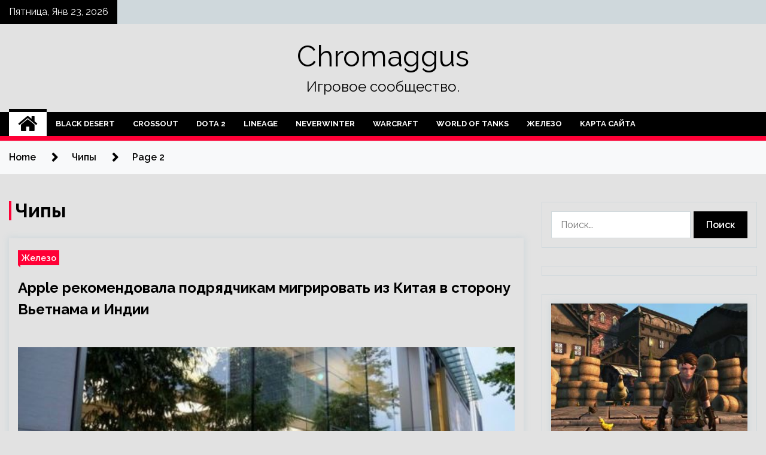

--- FILE ---
content_type: text/html; charset=UTF-8
request_url: https://chromaggus.ru/tag/chipy/page/2
body_size: 28369
content:
<!doctype html>
<html lang="ru-RU">
<head>
	<meta charset="UTF-8">
	<meta name="viewport" content="width=device-width, initial-scale=1">
	<link rel="profile" href="https://gmpg.org/xfn/11">

	    <style>
        #wpadminbar #wp-admin-bar-p404_free_top_button .ab-icon:before {
            content: "\f103";
            color: red;
            top: 2px;
        }
    </style>
        <style type="text/css">
                    .twp-site-branding .twp-logo,
            .twp-site-branding.twp-overlay .twp-logo,
            .twp-site-branding .twp-logo a,
            .twp-site-branding .twp-logo a:visited
            .twp-site-branding.twp-overlay .twp-logo a,
            .twp-site-branding.twp-overlay .twp-logo a:visited{
                color: #000;
            }
                </style>
<meta name='robots' content='index, follow, max-image-preview:large, max-snippet:-1, max-video-preview:-1' />

	<!-- This site is optimized with the Yoast SEO plugin v24.4 - https://yoast.com/wordpress/plugins/seo/ -->
	<title>Архивы Чипы - Страница 2 из 5 - Chromaggus</title>
	<link rel="canonical" href="https://chromaggus.ru/tag/chipy/page/2" />
	<link rel="prev" href="https://chromaggus.ru/tag/chipy" />
	<link rel="next" href="https://chromaggus.ru/tag/chipy/page/3" />
	<meta property="og:locale" content="ru_RU" />
	<meta property="og:type" content="article" />
	<meta property="og:title" content="Архивы Чипы - Страница 2 из 5 - Chromaggus" />
	<meta property="og:url" content="https://chromaggus.ru/tag/chipy" />
	<meta property="og:site_name" content="Chromaggus" />
	<meta name="twitter:card" content="summary_large_image" />
	<script type="application/ld+json" class="yoast-schema-graph">{"@context":"https://schema.org","@graph":[{"@type":"CollectionPage","@id":"https://chromaggus.ru/tag/chipy","url":"https://chromaggus.ru/tag/chipy/page/2","name":"Архивы Чипы - Страница 2 из 5 - Chromaggus","isPartOf":{"@id":"http://chromaggus.ru/#website"},"primaryImageOfPage":{"@id":"https://chromaggus.ru/tag/chipy/page/2#primaryimage"},"image":{"@id":"https://chromaggus.ru/tag/chipy/page/2#primaryimage"},"thumbnailUrl":"https://chromaggus.ru/wp-content/uploads/2022/05/apple-rekomendovala-podrjadchikam-migrirovat-iz-kitaja-v-storonu-vetnama-i-indii-62bc8cd.jpg","breadcrumb":{"@id":"https://chromaggus.ru/tag/chipy/page/2#breadcrumb"},"inLanguage":"ru-RU"},{"@type":"ImageObject","inLanguage":"ru-RU","@id":"https://chromaggus.ru/tag/chipy/page/2#primaryimage","url":"https://chromaggus.ru/wp-content/uploads/2022/05/apple-rekomendovala-podrjadchikam-migrirovat-iz-kitaja-v-storonu-vetnama-i-indii-62bc8cd.jpg","contentUrl":"https://chromaggus.ru/wp-content/uploads/2022/05/apple-rekomendovala-podrjadchikam-migrirovat-iz-kitaja-v-storonu-vetnama-i-indii-62bc8cd.jpg","width":600,"height":399},{"@type":"BreadcrumbList","@id":"https://chromaggus.ru/tag/chipy/page/2#breadcrumb","itemListElement":[{"@type":"ListItem","position":1,"name":"Главная страница","item":"http://chromaggus.ru/"},{"@type":"ListItem","position":2,"name":"Чипы"}]},{"@type":"WebSite","@id":"http://chromaggus.ru/#website","url":"http://chromaggus.ru/","name":"Chromaggus","description":"Игровое сообщество.","potentialAction":[{"@type":"SearchAction","target":{"@type":"EntryPoint","urlTemplate":"http://chromaggus.ru/?s={search_term_string}"},"query-input":{"@type":"PropertyValueSpecification","valueRequired":true,"valueName":"search_term_string"}}],"inLanguage":"ru-RU"}]}</script>
	<!-- / Yoast SEO plugin. -->


<link rel='dns-prefetch' href='//fonts.googleapis.com' />
<link rel="alternate" type="application/rss+xml" title="Chromaggus &raquo; Лента" href="https://chromaggus.ru/feed" />
<link rel="alternate" type="application/rss+xml" title="Chromaggus &raquo; Лента комментариев" href="https://chromaggus.ru/comments/feed" />
<link rel="alternate" type="application/rss+xml" title="Chromaggus &raquo; Лента метки Чипы" href="https://chromaggus.ru/tag/chipy/feed" />
<style id='wp-img-auto-sizes-contain-inline-css' type='text/css'>
img:is([sizes=auto i],[sizes^="auto," i]){contain-intrinsic-size:3000px 1500px}
/*# sourceURL=wp-img-auto-sizes-contain-inline-css */
</style>
<style id='wp-emoji-styles-inline-css' type='text/css'>

	img.wp-smiley, img.emoji {
		display: inline !important;
		border: none !important;
		box-shadow: none !important;
		height: 1em !important;
		width: 1em !important;
		margin: 0 0.07em !important;
		vertical-align: -0.1em !important;
		background: none !important;
		padding: 0 !important;
	}
/*# sourceURL=wp-emoji-styles-inline-css */
</style>
<style id='wp-block-library-inline-css' type='text/css'>
:root{--wp-block-synced-color:#7a00df;--wp-block-synced-color--rgb:122,0,223;--wp-bound-block-color:var(--wp-block-synced-color);--wp-editor-canvas-background:#ddd;--wp-admin-theme-color:#007cba;--wp-admin-theme-color--rgb:0,124,186;--wp-admin-theme-color-darker-10:#006ba1;--wp-admin-theme-color-darker-10--rgb:0,107,160.5;--wp-admin-theme-color-darker-20:#005a87;--wp-admin-theme-color-darker-20--rgb:0,90,135;--wp-admin-border-width-focus:2px}@media (min-resolution:192dpi){:root{--wp-admin-border-width-focus:1.5px}}.wp-element-button{cursor:pointer}:root .has-very-light-gray-background-color{background-color:#eee}:root .has-very-dark-gray-background-color{background-color:#313131}:root .has-very-light-gray-color{color:#eee}:root .has-very-dark-gray-color{color:#313131}:root .has-vivid-green-cyan-to-vivid-cyan-blue-gradient-background{background:linear-gradient(135deg,#00d084,#0693e3)}:root .has-purple-crush-gradient-background{background:linear-gradient(135deg,#34e2e4,#4721fb 50%,#ab1dfe)}:root .has-hazy-dawn-gradient-background{background:linear-gradient(135deg,#faaca8,#dad0ec)}:root .has-subdued-olive-gradient-background{background:linear-gradient(135deg,#fafae1,#67a671)}:root .has-atomic-cream-gradient-background{background:linear-gradient(135deg,#fdd79a,#004a59)}:root .has-nightshade-gradient-background{background:linear-gradient(135deg,#330968,#31cdcf)}:root .has-midnight-gradient-background{background:linear-gradient(135deg,#020381,#2874fc)}:root{--wp--preset--font-size--normal:16px;--wp--preset--font-size--huge:42px}.has-regular-font-size{font-size:1em}.has-larger-font-size{font-size:2.625em}.has-normal-font-size{font-size:var(--wp--preset--font-size--normal)}.has-huge-font-size{font-size:var(--wp--preset--font-size--huge)}.has-text-align-center{text-align:center}.has-text-align-left{text-align:left}.has-text-align-right{text-align:right}.has-fit-text{white-space:nowrap!important}#end-resizable-editor-section{display:none}.aligncenter{clear:both}.items-justified-left{justify-content:flex-start}.items-justified-center{justify-content:center}.items-justified-right{justify-content:flex-end}.items-justified-space-between{justify-content:space-between}.screen-reader-text{border:0;clip-path:inset(50%);height:1px;margin:-1px;overflow:hidden;padding:0;position:absolute;width:1px;word-wrap:normal!important}.screen-reader-text:focus{background-color:#ddd;clip-path:none;color:#444;display:block;font-size:1em;height:auto;left:5px;line-height:normal;padding:15px 23px 14px;text-decoration:none;top:5px;width:auto;z-index:100000}html :where(.has-border-color){border-style:solid}html :where([style*=border-top-color]){border-top-style:solid}html :where([style*=border-right-color]){border-right-style:solid}html :where([style*=border-bottom-color]){border-bottom-style:solid}html :where([style*=border-left-color]){border-left-style:solid}html :where([style*=border-width]){border-style:solid}html :where([style*=border-top-width]){border-top-style:solid}html :where([style*=border-right-width]){border-right-style:solid}html :where([style*=border-bottom-width]){border-bottom-style:solid}html :where([style*=border-left-width]){border-left-style:solid}html :where(img[class*=wp-image-]){height:auto;max-width:100%}:where(figure){margin:0 0 1em}html :where(.is-position-sticky){--wp-admin--admin-bar--position-offset:var(--wp-admin--admin-bar--height,0px)}@media screen and (max-width:600px){html :where(.is-position-sticky){--wp-admin--admin-bar--position-offset:0px}}

/*# sourceURL=wp-block-library-inline-css */
</style><style id='global-styles-inline-css' type='text/css'>
:root{--wp--preset--aspect-ratio--square: 1;--wp--preset--aspect-ratio--4-3: 4/3;--wp--preset--aspect-ratio--3-4: 3/4;--wp--preset--aspect-ratio--3-2: 3/2;--wp--preset--aspect-ratio--2-3: 2/3;--wp--preset--aspect-ratio--16-9: 16/9;--wp--preset--aspect-ratio--9-16: 9/16;--wp--preset--color--black: #000000;--wp--preset--color--cyan-bluish-gray: #abb8c3;--wp--preset--color--white: #ffffff;--wp--preset--color--pale-pink: #f78da7;--wp--preset--color--vivid-red: #cf2e2e;--wp--preset--color--luminous-vivid-orange: #ff6900;--wp--preset--color--luminous-vivid-amber: #fcb900;--wp--preset--color--light-green-cyan: #7bdcb5;--wp--preset--color--vivid-green-cyan: #00d084;--wp--preset--color--pale-cyan-blue: #8ed1fc;--wp--preset--color--vivid-cyan-blue: #0693e3;--wp--preset--color--vivid-purple: #9b51e0;--wp--preset--gradient--vivid-cyan-blue-to-vivid-purple: linear-gradient(135deg,rgb(6,147,227) 0%,rgb(155,81,224) 100%);--wp--preset--gradient--light-green-cyan-to-vivid-green-cyan: linear-gradient(135deg,rgb(122,220,180) 0%,rgb(0,208,130) 100%);--wp--preset--gradient--luminous-vivid-amber-to-luminous-vivid-orange: linear-gradient(135deg,rgb(252,185,0) 0%,rgb(255,105,0) 100%);--wp--preset--gradient--luminous-vivid-orange-to-vivid-red: linear-gradient(135deg,rgb(255,105,0) 0%,rgb(207,46,46) 100%);--wp--preset--gradient--very-light-gray-to-cyan-bluish-gray: linear-gradient(135deg,rgb(238,238,238) 0%,rgb(169,184,195) 100%);--wp--preset--gradient--cool-to-warm-spectrum: linear-gradient(135deg,rgb(74,234,220) 0%,rgb(151,120,209) 20%,rgb(207,42,186) 40%,rgb(238,44,130) 60%,rgb(251,105,98) 80%,rgb(254,248,76) 100%);--wp--preset--gradient--blush-light-purple: linear-gradient(135deg,rgb(255,206,236) 0%,rgb(152,150,240) 100%);--wp--preset--gradient--blush-bordeaux: linear-gradient(135deg,rgb(254,205,165) 0%,rgb(254,45,45) 50%,rgb(107,0,62) 100%);--wp--preset--gradient--luminous-dusk: linear-gradient(135deg,rgb(255,203,112) 0%,rgb(199,81,192) 50%,rgb(65,88,208) 100%);--wp--preset--gradient--pale-ocean: linear-gradient(135deg,rgb(255,245,203) 0%,rgb(182,227,212) 50%,rgb(51,167,181) 100%);--wp--preset--gradient--electric-grass: linear-gradient(135deg,rgb(202,248,128) 0%,rgb(113,206,126) 100%);--wp--preset--gradient--midnight: linear-gradient(135deg,rgb(2,3,129) 0%,rgb(40,116,252) 100%);--wp--preset--font-size--small: 13px;--wp--preset--font-size--medium: 20px;--wp--preset--font-size--large: 36px;--wp--preset--font-size--x-large: 42px;--wp--preset--spacing--20: 0.44rem;--wp--preset--spacing--30: 0.67rem;--wp--preset--spacing--40: 1rem;--wp--preset--spacing--50: 1.5rem;--wp--preset--spacing--60: 2.25rem;--wp--preset--spacing--70: 3.38rem;--wp--preset--spacing--80: 5.06rem;--wp--preset--shadow--natural: 6px 6px 9px rgba(0, 0, 0, 0.2);--wp--preset--shadow--deep: 12px 12px 50px rgba(0, 0, 0, 0.4);--wp--preset--shadow--sharp: 6px 6px 0px rgba(0, 0, 0, 0.2);--wp--preset--shadow--outlined: 6px 6px 0px -3px rgb(255, 255, 255), 6px 6px rgb(0, 0, 0);--wp--preset--shadow--crisp: 6px 6px 0px rgb(0, 0, 0);}:where(.is-layout-flex){gap: 0.5em;}:where(.is-layout-grid){gap: 0.5em;}body .is-layout-flex{display: flex;}.is-layout-flex{flex-wrap: wrap;align-items: center;}.is-layout-flex > :is(*, div){margin: 0;}body .is-layout-grid{display: grid;}.is-layout-grid > :is(*, div){margin: 0;}:where(.wp-block-columns.is-layout-flex){gap: 2em;}:where(.wp-block-columns.is-layout-grid){gap: 2em;}:where(.wp-block-post-template.is-layout-flex){gap: 1.25em;}:where(.wp-block-post-template.is-layout-grid){gap: 1.25em;}.has-black-color{color: var(--wp--preset--color--black) !important;}.has-cyan-bluish-gray-color{color: var(--wp--preset--color--cyan-bluish-gray) !important;}.has-white-color{color: var(--wp--preset--color--white) !important;}.has-pale-pink-color{color: var(--wp--preset--color--pale-pink) !important;}.has-vivid-red-color{color: var(--wp--preset--color--vivid-red) !important;}.has-luminous-vivid-orange-color{color: var(--wp--preset--color--luminous-vivid-orange) !important;}.has-luminous-vivid-amber-color{color: var(--wp--preset--color--luminous-vivid-amber) !important;}.has-light-green-cyan-color{color: var(--wp--preset--color--light-green-cyan) !important;}.has-vivid-green-cyan-color{color: var(--wp--preset--color--vivid-green-cyan) !important;}.has-pale-cyan-blue-color{color: var(--wp--preset--color--pale-cyan-blue) !important;}.has-vivid-cyan-blue-color{color: var(--wp--preset--color--vivid-cyan-blue) !important;}.has-vivid-purple-color{color: var(--wp--preset--color--vivid-purple) !important;}.has-black-background-color{background-color: var(--wp--preset--color--black) !important;}.has-cyan-bluish-gray-background-color{background-color: var(--wp--preset--color--cyan-bluish-gray) !important;}.has-white-background-color{background-color: var(--wp--preset--color--white) !important;}.has-pale-pink-background-color{background-color: var(--wp--preset--color--pale-pink) !important;}.has-vivid-red-background-color{background-color: var(--wp--preset--color--vivid-red) !important;}.has-luminous-vivid-orange-background-color{background-color: var(--wp--preset--color--luminous-vivid-orange) !important;}.has-luminous-vivid-amber-background-color{background-color: var(--wp--preset--color--luminous-vivid-amber) !important;}.has-light-green-cyan-background-color{background-color: var(--wp--preset--color--light-green-cyan) !important;}.has-vivid-green-cyan-background-color{background-color: var(--wp--preset--color--vivid-green-cyan) !important;}.has-pale-cyan-blue-background-color{background-color: var(--wp--preset--color--pale-cyan-blue) !important;}.has-vivid-cyan-blue-background-color{background-color: var(--wp--preset--color--vivid-cyan-blue) !important;}.has-vivid-purple-background-color{background-color: var(--wp--preset--color--vivid-purple) !important;}.has-black-border-color{border-color: var(--wp--preset--color--black) !important;}.has-cyan-bluish-gray-border-color{border-color: var(--wp--preset--color--cyan-bluish-gray) !important;}.has-white-border-color{border-color: var(--wp--preset--color--white) !important;}.has-pale-pink-border-color{border-color: var(--wp--preset--color--pale-pink) !important;}.has-vivid-red-border-color{border-color: var(--wp--preset--color--vivid-red) !important;}.has-luminous-vivid-orange-border-color{border-color: var(--wp--preset--color--luminous-vivid-orange) !important;}.has-luminous-vivid-amber-border-color{border-color: var(--wp--preset--color--luminous-vivid-amber) !important;}.has-light-green-cyan-border-color{border-color: var(--wp--preset--color--light-green-cyan) !important;}.has-vivid-green-cyan-border-color{border-color: var(--wp--preset--color--vivid-green-cyan) !important;}.has-pale-cyan-blue-border-color{border-color: var(--wp--preset--color--pale-cyan-blue) !important;}.has-vivid-cyan-blue-border-color{border-color: var(--wp--preset--color--vivid-cyan-blue) !important;}.has-vivid-purple-border-color{border-color: var(--wp--preset--color--vivid-purple) !important;}.has-vivid-cyan-blue-to-vivid-purple-gradient-background{background: var(--wp--preset--gradient--vivid-cyan-blue-to-vivid-purple) !important;}.has-light-green-cyan-to-vivid-green-cyan-gradient-background{background: var(--wp--preset--gradient--light-green-cyan-to-vivid-green-cyan) !important;}.has-luminous-vivid-amber-to-luminous-vivid-orange-gradient-background{background: var(--wp--preset--gradient--luminous-vivid-amber-to-luminous-vivid-orange) !important;}.has-luminous-vivid-orange-to-vivid-red-gradient-background{background: var(--wp--preset--gradient--luminous-vivid-orange-to-vivid-red) !important;}.has-very-light-gray-to-cyan-bluish-gray-gradient-background{background: var(--wp--preset--gradient--very-light-gray-to-cyan-bluish-gray) !important;}.has-cool-to-warm-spectrum-gradient-background{background: var(--wp--preset--gradient--cool-to-warm-spectrum) !important;}.has-blush-light-purple-gradient-background{background: var(--wp--preset--gradient--blush-light-purple) !important;}.has-blush-bordeaux-gradient-background{background: var(--wp--preset--gradient--blush-bordeaux) !important;}.has-luminous-dusk-gradient-background{background: var(--wp--preset--gradient--luminous-dusk) !important;}.has-pale-ocean-gradient-background{background: var(--wp--preset--gradient--pale-ocean) !important;}.has-electric-grass-gradient-background{background: var(--wp--preset--gradient--electric-grass) !important;}.has-midnight-gradient-background{background: var(--wp--preset--gradient--midnight) !important;}.has-small-font-size{font-size: var(--wp--preset--font-size--small) !important;}.has-medium-font-size{font-size: var(--wp--preset--font-size--medium) !important;}.has-large-font-size{font-size: var(--wp--preset--font-size--large) !important;}.has-x-large-font-size{font-size: var(--wp--preset--font-size--x-large) !important;}
/*# sourceURL=global-styles-inline-css */
</style>

<style id='classic-theme-styles-inline-css' type='text/css'>
/*! This file is auto-generated */
.wp-block-button__link{color:#fff;background-color:#32373c;border-radius:9999px;box-shadow:none;text-decoration:none;padding:calc(.667em + 2px) calc(1.333em + 2px);font-size:1.125em}.wp-block-file__button{background:#32373c;color:#fff;text-decoration:none}
/*# sourceURL=/wp-includes/css/classic-themes.min.css */
</style>
<link rel='stylesheet' id='seek-google-fonts-css' href='https://fonts.googleapis.com/css?family=Raleway:400,400i,600,600i,700' type='text/css' media='all' />
<link rel='stylesheet' id='font-awesome-css' href='https://chromaggus.ru/wp-content/themes/seek/assets/libraries/font-awesome/css/font-awesome.min.css?ver=7e0ee1e4cfa65d8c8f5ea27a5d6c4870' type='text/css' media='all' />
<link rel='stylesheet' id='slick-css' href='https://chromaggus.ru/wp-content/themes/seek/assets/libraries/slick/css/slick.css?ver=7e0ee1e4cfa65d8c8f5ea27a5d6c4870' type='text/css' media='all' />
<link rel='stylesheet' id='magnific-css' href='https://chromaggus.ru/wp-content/themes/seek/assets/libraries/magnific/css/magnific-popup.css?ver=7e0ee1e4cfa65d8c8f5ea27a5d6c4870' type='text/css' media='all' />
<link rel='stylesheet' id='seek-style-css' href='https://chromaggus.ru/wp-content/themes/seek/style.css?ver=7e0ee1e4cfa65d8c8f5ea27a5d6c4870' type='text/css' media='all' />
<link rel='stylesheet' id='wp-pagenavi-css' href='https://chromaggus.ru/wp-content/plugins/wp-pagenavi/pagenavi-css.css?ver=2.70' type='text/css' media='all' />
<script type="text/javascript" src="https://chromaggus.ru/wp-includes/js/jquery/jquery.min.js?ver=3.7.1" id="jquery-core-js"></script>
<script type="text/javascript" src="https://chromaggus.ru/wp-includes/js/jquery/jquery-migrate.min.js?ver=3.4.1" id="jquery-migrate-js"></script>
<link rel="https://api.w.org/" href="https://chromaggus.ru/wp-json/" /><link rel="alternate" title="JSON" type="application/json" href="https://chromaggus.ru/wp-json/wp/v2/tags/21" /><link rel="EditURI" type="application/rsd+xml" title="RSD" href="https://chromaggus.ru/xmlrpc.php?rsd" />

<style type="text/css" id="custom-background-css">
body.custom-background { background-color: #e2e2e2; }
</style>
	<link rel="icon" href="https://chromaggus.ru/wp-content/uploads/2022/05/cropped-games-32x32.png" sizes="32x32" />
<link rel="icon" href="https://chromaggus.ru/wp-content/uploads/2022/05/cropped-games-192x192.png" sizes="192x192" />
<link rel="apple-touch-icon" href="https://chromaggus.ru/wp-content/uploads/2022/05/cropped-games-180x180.png" />
<meta name="msapplication-TileImage" content="https://chromaggus.ru/wp-content/uploads/2022/05/cropped-games-270x270.png" />
<link rel="alternate" type="application/rss+xml" title="RSS" href="https://chromaggus.ru/rsslatest.xml" /></head>

<body class="archive paged tag tag-chipy tag-21 custom-background paged-2 tag-paged-2 wp-theme-seek hfeed sticky-header right-sidebar full-width">
	<div id="page" class="site">
	<a class="skip-link screen-reader-text" href="#content">Skip to content</a>
	<header id="masthead" class="site-header">
							<div class="twp-topbar clearfix">
				<div class="twp-topbar-content-left twp-float-left clearfix">
											<div class="twp-current-date twp-float-left">
							Пятница, Янв 23, 2026						</div>
														</div><!--/twp-topbar-content-left-->
							</div><!--/twp-topbar-->
						<div class="twp-site-branding data-bg " data-background="">
			<div class="container">
				<div class="twp-wrapper">
					<div class="twp-logo">
						<div class="twp-image-wrapper"></div>
															<p class="site-title"><a href="https://chromaggus.ru/" rel="home">Chromaggus</a></p>
																				<p class="site-description">Игровое сообщество.</p>
											</div>
					
				</div>
			</div>
			
		</div><!-- .site-branding -->

		<nav id="site-navigation" class="twp-navigation">
			<div class="twp-nav-menu-section">
				<div class="container">
					<div class="twp-row twp-wrapper">
						<div class="twp-menu-section desktop twp-d-flex">
							<div class="twp-nav-menu"><ul id="primary-menu" class="twp-nav-menu"><li class="brand-home"><a title="Home" href="https://chromaggus.ru"><span class='fa fa-home'></span></a></li><li id="menu-item-128" class="menu-item menu-item-type-taxonomy menu-item-object-category menu-item-128"><a href="https://chromaggus.ru/category/black-desert">Black Desert</a></li>
<li id="menu-item-129" class="menu-item menu-item-type-taxonomy menu-item-object-category menu-item-129"><a href="https://chromaggus.ru/category/crossout">Crossout</a></li>
<li id="menu-item-126" class="menu-item menu-item-type-taxonomy menu-item-object-category menu-item-126"><a href="https://chromaggus.ru/category/dota-2">Dota 2</a></li>
<li id="menu-item-130" class="menu-item menu-item-type-taxonomy menu-item-object-category menu-item-130"><a href="https://chromaggus.ru/category/lineage">Lineage</a></li>
<li id="menu-item-131" class="menu-item menu-item-type-taxonomy menu-item-object-category menu-item-131"><a href="https://chromaggus.ru/category/neverwinter">Neverwinter</a></li>
<li id="menu-item-132" class="menu-item menu-item-type-taxonomy menu-item-object-category menu-item-132"><a href="https://chromaggus.ru/category/warcraft">Warcraft</a></li>
<li id="menu-item-125" class="menu-item menu-item-type-taxonomy menu-item-object-category menu-item-125"><a href="https://chromaggus.ru/category/world-of-tanks">World of Tanks</a></li>
<li id="menu-item-127" class="menu-item menu-item-type-taxonomy menu-item-object-category menu-item-127"><a href="https://chromaggus.ru/category/zhelezo">Железо</a></li>
<li id="menu-item-133" class="menu-item menu-item-type-post_type menu-item-object-page menu-item-133"><a href="https://chromaggus.ru/karta-sajta">Карта сайта</a></li>
</ul></div>							<div class="twp-menu-icon-section">
								<div class="twp-menu-icon twp-menu-icon-white" id="twp-menu-icon">
									<span></span>
								</div>
							</div>
						</div>
						<div class="twp-site-features">
																											</div>
					</div>
				</div>
							</div>
			<div class="twp-search-field-section" id="search-field">
				<div class="container">
					<div class="twp-search-field-wrapper">
						<div class="twp-search-field">
							<form role="search" method="get" class="search-form" action="https://chromaggus.ru/">
				<label>
					<span class="screen-reader-text">Найти:</span>
					<input type="search" class="search-field" placeholder="Поиск&hellip;" value="" name="s" />
				</label>
				<input type="submit" class="search-submit" value="Поиск" />
			</form>						</div>
						<div class="twp-close-icon-section">
							<span class="twp-close-icon" id="search-close">
								<span></span>
								<span></span>
							</span>
						</div>
					</div>

				</div>
			</div>
			<!-- trending news section -->
							
			<!-- main banner content -->
		</nav><!-- #site-navigation -->
	</header><!-- #masthead -->
	<div id="sticky-nav-menu" style="height:1px;"></div>
	<div class="twp-mobile-menu">
		<div class="twp-mobile-close-icon">
			<span class="twp-close-icon twp-close-icon-sm twp-close-icon-white twp-rotate-90" id="twp-mobile-close">
				<span></span>
				<span></span>
			</span>
		</div>
	</div>
	<div class="twp-body-overlay" id="overlay"></div>
	<!-- breadcrums -->
	

        <div class="twp-breadcrumbs">
            <div class="container">
                <div role="navigation" aria-label="Breadcrumbs" class="breadcrumb-trail breadcrumbs" itemprop="breadcrumb"><ul class="trail-items" itemscope itemtype="http://schema.org/BreadcrumbList"><meta name="numberOfItems" content="3" /><meta name="itemListOrder" content="Ascending" /><li itemprop="itemListElement" itemscope itemtype="http://schema.org/ListItem" class="trail-item trail-begin"><a href="https://chromaggus.ru" rel="home" itemprop="item"><span itemprop="name">Home</span></a><meta itemprop="position" content="1" /></li><li itemprop="itemListElement" itemscope itemtype="http://schema.org/ListItem" class="trail-item"><a href="https://chromaggus.ru/tag/chipy" itemprop="item"><span itemprop="name">Чипы</span></a><meta itemprop="position" content="2" /></li><li itemprop="itemListElement" itemscope itemtype="http://schema.org/ListItem" class="trail-item trail-end"><a href="https://chromaggus.ru/tag/chipy" itemprop="item"><span itemprop="name">Page 2</span></a><meta itemprop="position" content="3" /></li></ul></div>            </div>
        </div>


    
	<!-- content start -->
	<div id="content" class="site-content">
	<div id="primary" class="content-area">
		<main id="main" class="site-main">

		
			<header class="page-header">
				<h1 class="page-title">Чипы</h1>			</header><!-- .page-header -->

			<article  id="post-1297" class="twp-article-post post-1297 post type-post status-publish format-standard has-post-thumbnail hentry category-zhelezo tag-zhelezo tag-kompyutery tag-chipy">
	<header class="entry-header">
		<div class="twp-categories-with-bg twp-categories-with-bg-primary">
		    <ul class="cat-links"><li>
                             <a  href="https://chromaggus.ru/category/zhelezo" alt="View all posts in Железо"> 
                                 Железо
                             </a>
                        </li></ul>		</div>
		<h2 class="entry-title"><a href="https://chromaggus.ru/zhelezo/apple-rekomendovala-podriadchikam-migrirovat-iz-kitaia-v-storony-vetnama-i-indii.html" rel="bookmark">Apple рекомендовала подрядчикам мигрировать из Китая в сторону Вьетнама и Индии</a></h2>	    <div class="twp-author-meta">
	        	    </div>
	</header><!-- .entry-header -->

			<div class="twp-article-post-thumbnail">
			<a class="post-thumbnail d-block" href="https://chromaggus.ru/zhelezo/apple-rekomendovala-podriadchikam-migrirovat-iz-kitaia-v-storony-vetnama-i-indii.html" aria-hidden="true" tabindex="-1">
				<span class="twp-post-format-absolute"></span>
				<img width="600" height="399" src="https://chromaggus.ru/wp-content/uploads/2022/05/apple-rekomendovala-podrjadchikam-migrirovat-iz-kitaja-v-storonu-vetnama-i-indii-62bc8cd.jpg" class="attachment-medium_large size-medium_large wp-post-image" alt="Apple рекомендовала подрядчикам мигрировать из Китая в сторону Вьетнама и Индии" decoding="async" fetchpriority="high" srcset="https://chromaggus.ru/wp-content/uploads/2022/05/apple-rekomendovala-podrjadchikam-migrirovat-iz-kitaja-v-storonu-vetnama-i-indii-62bc8cd.jpg 600w, https://chromaggus.ru/wp-content/uploads/2022/05/apple-rekomendovala-podrjadchikam-migrirovat-iz-kitaja-v-storonu-vetnama-i-indii-62bc8cd-300x200.jpg 300w" sizes="(max-width: 600px) 100vw, 600px" />			</a>
		</div>

		
	<div class="entry-content">
		Сделала бы это и&nbsp;раньше, но&nbsp;помешала пандемия. 
Как&nbsp;поясняет издание The Wall Street Journal, компания Apple намеревалась затеять большой переезд своих подрядчиков по&nbsp;выпуску электроники из&nbsp;Китая в&nbsp;соседние страны ещё&nbsp;в&nbsp;начале 2020&nbsp;года, но&nbsp;инициировать процесс тогда помешала&hellip;	</div><!-- .entry-content -->
	<div class="twp-social-share-section">
				
	</div>
</article><!-- #post-1297 -->
<article  id="post-1295" class="twp-article-post post-1295 post type-post status-publish format-standard has-post-thumbnail hentry category-zhelezo tag-zhelezo tag-kompyutery tag-chipy">
	<header class="entry-header">
		<div class="twp-categories-with-bg twp-categories-with-bg-primary">
		    <ul class="cat-links"><li>
                             <a  href="https://chromaggus.ru/category/zhelezo" alt="View all posts in Железо"> 
                                 Железо
                             </a>
                        </li></ul>		</div>
		<h2 class="entry-title"><a href="https://chromaggus.ru/zhelezo/v-ujnoi-koree-prezident-ssha-djozef-baiden-posetil-peredovoe-kontraktnoe-predpriiatie-samsung.html" rel="bookmark">В Южной Корее президент США Джозеф Байден посетил передовое контрактное предприятие Samsung</a></h2>	    <div class="twp-author-meta">
	        	    </div>
	</header><!-- .entry-header -->

			<div class="twp-article-post-thumbnail">
			<a class="post-thumbnail d-block" href="https://chromaggus.ru/zhelezo/v-ujnoi-koree-prezident-ssha-djozef-baiden-posetil-peredovoe-kontraktnoe-predpriiatie-samsung.html" aria-hidden="true" tabindex="-1">
				<span class="twp-post-format-absolute"></span>
				<img width="600" height="337" src="https://chromaggus.ru/wp-content/uploads/2022/05/v-juzhnoj-koree-prezident-ssha-dzhozef-bajden-posetil-peredovoe-kontraktnoe-predprijatie-samsung-a758381.jpg" class="attachment-medium_large size-medium_large wp-post-image" alt="В Южной Корее президент США Джозеф Байден посетил передовое контрактное предприятие Samsung" decoding="async" srcset="https://chromaggus.ru/wp-content/uploads/2022/05/v-juzhnoj-koree-prezident-ssha-dzhozef-bajden-posetil-peredovoe-kontraktnoe-predprijatie-samsung-a758381.jpg 600w, https://chromaggus.ru/wp-content/uploads/2022/05/v-juzhnoj-koree-prezident-ssha-dzhozef-bajden-posetil-peredovoe-kontraktnoe-predprijatie-samsung-a758381-300x169.jpg 300w" sizes="(max-width: 600px) 100vw, 600px" />			</a>
		</div>

		
	<div class="entry-content">
		Сомнений в&nbsp;том, против кого надо&nbsp;дружить двум странам, не&nbsp;возникло. 
По&nbsp;информации Reuters, программа визита президента США Джозефа Байдена (Joseph Biden) в&nbsp;Южную Корею была составлена таким образом, что&nbsp;он первым делом посетил предприятие Samsung Electronics в&nbsp;Пхёнтхэке, где выпускается&hellip;	</div><!-- .entry-content -->
	<div class="twp-social-share-section">
				
	</div>
</article><!-- #post-1295 -->
<article  id="post-1283" class="twp-article-post post-1283 post type-post status-publish format-standard has-post-thumbnail hentry category-zhelezo tag-zhelezo tag-kompyutery tag-chipy">
	<header class="entry-header">
		<div class="twp-categories-with-bg twp-categories-with-bg-primary">
		    <ul class="cat-links"><li>
                             <a  href="https://chromaggus.ru/category/zhelezo" alt="View all posts in Железо"> 
                                 Железо
                             </a>
                        </li></ul>		</div>
		<h2 class="entry-title"><a href="https://chromaggus.ru/zhelezo/gigabyte-vypystila-versiu-geforce-rtx-3070-s-razemami-pitaniia-na-drygoi-storone-videokarty.html" rel="bookmark">Gigabyte выпустила версию GeForce RTX 3070 с разъёмами питания на другой стороне видеокарты</a></h2>	    <div class="twp-author-meta">
	        	    </div>
	</header><!-- .entry-header -->

			<div class="twp-article-post-thumbnail">
			<a class="post-thumbnail d-block" href="https://chromaggus.ru/zhelezo/gigabyte-vypystila-versiu-geforce-rtx-3070-s-razemami-pitaniia-na-drygoi-storone-videokarty.html" aria-hidden="true" tabindex="-1">
				<span class="twp-post-format-absolute"></span>
				<img width="600" height="337" src="https://chromaggus.ru/wp-content/uploads/2022/05/gigabyte-vypustila-versiju-geforce-rtx-3070-s-razjomami-pitanija-na-drugoj-storone-videokarty-c5f86b9.jpg" class="attachment-medium_large size-medium_large wp-post-image" alt="Gigabyte выпустила версию GeForce RTX 3070 с разъёмами питания на другой стороне видеокарты" decoding="async" srcset="https://chromaggus.ru/wp-content/uploads/2022/05/gigabyte-vypustila-versiju-geforce-rtx-3070-s-razjomami-pitanija-na-drugoj-storone-videokarty-c5f86b9.jpg 600w, https://chromaggus.ru/wp-content/uploads/2022/05/gigabyte-vypustila-versiju-geforce-rtx-3070-s-razjomami-pitanija-na-drugoj-storone-videokarty-c5f86b9-300x169.jpg 300w" sizes="(max-width: 600px) 100vw, 600px" />			</a>
		</div>

		
	<div class="entry-content">
		Чтобы кабели на&nbsp;глаза не&nbsp;попадались. 
Возможно, классический путь развития компьютерной отрасли и&nbsp;породил определённую фобию, связанную с&nbsp;обилием кабелей внутри системного блока. Радикально настроенные эстеты, возможно, более не&nbsp;готовы довольствоваться стянутыми в&hellip;	</div><!-- .entry-content -->
	<div class="twp-social-share-section">
				
	</div>
</article><!-- #post-1283 -->
<article  id="post-1277" class="twp-article-post post-1277 post type-post status-publish format-standard has-post-thumbnail hentry category-zhelezo tag-zhelezo tag-kompyutery tag-chipy">
	<header class="entry-header">
		<div class="twp-categories-with-bg twp-categories-with-bg-primary">
		    <ul class="cat-links"><li>
                             <a  href="https://chromaggus.ru/category/zhelezo" alt="View all posts in Железо"> 
                                 Железо
                             </a>
                        </li></ul>		</div>
		<h2 class="entry-title"><a href="https://chromaggus.ru/zhelezo/tesla-dogovorilas-o-stroitelstve-predpriiatiia-v-indonezii.html" rel="bookmark">Tesla договорилась о строительстве предприятия в Индонезии</a></h2>	    <div class="twp-author-meta">
	        	    </div>
	</header><!-- .entry-header -->

			<div class="twp-article-post-thumbnail">
			<a class="post-thumbnail d-block" href="https://chromaggus.ru/zhelezo/tesla-dogovorilas-o-stroitelstve-predpriiatiia-v-indonezii.html" aria-hidden="true" tabindex="-1">
				<span class="twp-post-format-absolute"></span>
				<img width="600" height="399" src="https://chromaggus.ru/wp-content/uploads/2022/05/tesla-dogovorilas-o-stroitelstve-predprijatija-v-indonezii-d211d8e.jpg" class="attachment-medium_large size-medium_large wp-post-image" alt="Tesla договорилась о строительстве предприятия в Индонезии" decoding="async" loading="lazy" srcset="https://chromaggus.ru/wp-content/uploads/2022/05/tesla-dogovorilas-o-stroitelstve-predprijatija-v-indonezii-d211d8e.jpg 600w, https://chromaggus.ru/wp-content/uploads/2022/05/tesla-dogovorilas-o-stroitelstve-predprijatija-v-indonezii-d211d8e-300x200.jpg 300w" sizes="auto, (max-width: 600px) 100vw, 600px" />			</a>
		</div>

		
	<div class="entry-content">
		Главное, чтобы принципиальное согласие удалось оформить на&nbsp;бумаге. 
Встреча президента Индонезии Джоко Видодо (Joko Widodo) и&nbsp;Илона Маска (Elon Musk) в&nbsp;Техасе на&nbsp;уходящей неделе, если верить изданию Benar News, оказалась весьма плодотворной. Индонезийский министр инвестиций Бахлил&hellip;	</div><!-- .entry-content -->
	<div class="twp-social-share-section">
				
	</div>
</article><!-- #post-1277 -->
<article  id="post-1275" class="twp-article-post post-1275 post type-post status-publish format-standard has-post-thumbnail hentry category-zhelezo tag-zhelezo tag-kompyutery tag-chipy">
	<header class="entry-header">
		<div class="twp-categories-with-bg twp-categories-with-bg-primary">
		    <ul class="cat-links"><li>
                             <a  href="https://chromaggus.ru/category/zhelezo" alt="View all posts in Железо"> 
                                 Железо
                             </a>
                        </li></ul>		</div>
		<h2 class="entry-title"><a href="https://chromaggus.ru/zhelezo/vlasti-taivania-yjestochili-nakazanie-za-promyshlennyi-shpionaj.html" rel="bookmark">Власти Тайваня ужесточили наказание за промышленный шпионаж</a></h2>	    <div class="twp-author-meta">
	        	    </div>
	</header><!-- .entry-header -->

			<div class="twp-article-post-thumbnail">
			<a class="post-thumbnail d-block" href="https://chromaggus.ru/zhelezo/vlasti-taivania-yjestochili-nakazanie-za-promyshlennyi-shpionaj.html" aria-hidden="true" tabindex="-1">
				<span class="twp-post-format-absolute"></span>
				<img width="600" height="337" src="https://chromaggus.ru/wp-content/uploads/2022/05/vlasti-tajvanja-uzhestochili-nakazanie-za-promyshlennyj-shpionazh-1f5fc5a.jpg" class="attachment-medium_large size-medium_large wp-post-image" alt="Власти Тайваня ужесточили наказание за промышленный шпионаж" decoding="async" loading="lazy" srcset="https://chromaggus.ru/wp-content/uploads/2022/05/vlasti-tajvanja-uzhestochili-nakazanie-za-promyshlennyj-shpionazh-1f5fc5a.jpg 600w, https://chromaggus.ru/wp-content/uploads/2022/05/vlasti-tajvanja-uzhestochili-nakazanie-za-promyshlennyj-shpionazh-1f5fc5a-300x169.jpg 300w" sizes="auto, (max-width: 600px) 100vw, 600px" />			</a>
		</div>

		
	<div class="entry-content">
		До&nbsp;двенадцати лет заключения и&nbsp;серьёзные штрафы. 
Растущий интерес Китая к&nbsp;промышленным технологиям Тайваня давно беспокоил местные власти, и&nbsp;с&nbsp;подачи Nikkei Asian Review становится известно, что&nbsp;тайваньский парламент вчера утвердил поправки в&nbsp;законодательство острова,&hellip;	</div><!-- .entry-content -->
	<div class="twp-social-share-section">
				
	</div>
</article><!-- #post-1275 -->
<article  id="post-1273" class="twp-article-post post-1273 post type-post status-publish format-standard has-post-thumbnail hentry category-zhelezo tag-zhelezo tag-kompyutery tag-chipy">
	<header class="entry-header">
		<div class="twp-categories-with-bg twp-categories-with-bg-primary">
		    <ul class="cat-links"><li>
                             <a  href="https://chromaggus.ru/category/zhelezo" alt="View all posts in Железо"> 
                                 Железо
                             </a>
                        </li></ul>		</div>
		<h2 class="entry-title"><a href="https://chromaggus.ru/zhelezo/v-stryktyre-tesla-poiavitsia-uridicheskoe-podrazdelenie-neposredstvenno-zanimausheesia-sydebnymi-iskami.html" rel="bookmark">В структуре Tesla появится юридическое подразделение, непосредственно занимающееся судебными исками</a></h2>	    <div class="twp-author-meta">
	        	    </div>
	</header><!-- .entry-header -->

			<div class="twp-article-post-thumbnail">
			<a class="post-thumbnail d-block" href="https://chromaggus.ru/zhelezo/v-stryktyre-tesla-poiavitsia-uridicheskoe-podrazdelenie-neposredstvenno-zanimausheesia-sydebnymi-iskami.html" aria-hidden="true" tabindex="-1">
				<span class="twp-post-format-absolute"></span>
				<img width="600" height="300" src="https://chromaggus.ru/wp-content/uploads/2022/05/v-strukture-tesla-pojavitsja-juridicheskoe-podrazdelenie-neposredstvenno-zanimajushheesja-sudebnymi-iskami-b3471f9.jpg" class="attachment-medium_large size-medium_large wp-post-image" alt="В структуре Tesla появится юридическое подразделение, непосредственно занимающееся судебными исками" decoding="async" loading="lazy" srcset="https://chromaggus.ru/wp-content/uploads/2022/05/v-strukture-tesla-pojavitsja-juridicheskoe-podrazdelenie-neposredstvenno-zanimajushheesja-sudebnymi-iskami-b3471f9.jpg 600w, https://chromaggus.ru/wp-content/uploads/2022/05/v-strukture-tesla-pojavitsja-juridicheskoe-podrazdelenie-neposredstvenno-zanimajushheesja-sudebnymi-iskami-b3471f9-300x150.jpg 300w" sizes="auto, (max-width: 600px) 100vw, 600px" />			</a>
		</div>

		
	<div class="entry-content">
		Со&nbsp;страниц Twitter глава Tesla Илон Маск (Elon Musk) заявил, что&nbsp;в&nbsp;структуре компании только сейчас появится специальное подразделение, которое будет сосредоточено на&nbsp;работе с&nbsp;судебными исками. Сотрудники этой юридической структуры будут напрямую подчиняться главе компании.&hellip;	</div><!-- .entry-content -->
	<div class="twp-social-share-section">
				
	</div>
</article><!-- #post-1273 -->
<article  id="post-1258" class="twp-article-post post-1258 post type-post status-publish format-standard has-post-thumbnail hentry category-zhelezo tag-zhelezo tag-kompyutery tag-chipy">
	<header class="entry-header">
		<div class="twp-categories-with-bg twp-categories-with-bg-primary">
		    <ul class="cat-links"><li>
                             <a  href="https://chromaggus.ru/category/zhelezo" alt="View all posts in Железо"> 
                                 Железо
                             </a>
                        </li></ul>		</div>
		<h2 class="entry-title"><a href="https://chromaggus.ru/zhelezo/konkyrenty-intel-toje-gotovy-zakypat-y-asml-litograficheskie-skanery-novogo-pokoleniia.html" rel="bookmark">Конкуренты Intel тоже готовы закупать у ASML литографические сканеры нового поколения</a></h2>	    <div class="twp-author-meta">
	        	    </div>
	</header><!-- .entry-header -->

			<div class="twp-article-post-thumbnail">
			<a class="post-thumbnail d-block" href="https://chromaggus.ru/zhelezo/konkyrenty-intel-toje-gotovy-zakypat-y-asml-litograficheskie-skanery-novogo-pokoleniia.html" aria-hidden="true" tabindex="-1">
				<span class="twp-post-format-absolute"></span>
				<img width="600" height="337" src="https://chromaggus.ru/wp-content/uploads/2022/05/konkurenty-intel-tozhe-gotovy-zakupat-u-asml-litograficheskie-skanery-novogo-pokolenija-4dc9b07.jpg" class="attachment-medium_large size-medium_large wp-post-image" alt="Конкуренты Intel тоже готовы закупать у ASML литографические сканеры нового поколения" decoding="async" loading="lazy" srcset="https://chromaggus.ru/wp-content/uploads/2022/05/konkurenty-intel-tozhe-gotovy-zakupat-u-asml-litograficheskie-skanery-novogo-pokolenija-4dc9b07.jpg 600w, https://chromaggus.ru/wp-content/uploads/2022/05/konkurenty-intel-tozhe-gotovy-zakupat-u-asml-litograficheskie-skanery-novogo-pokolenija-4dc9b07-300x169.jpg 300w" sizes="auto, (max-width: 600px) 100vw, 600px" />			</a>
		</div>

		
	<div class="entry-content">
		Их&nbsp;уже набралось пять штук. 
В&nbsp;январе этого года глава Intel Патрик Гелсингер (Patrick Gelsinger) не&nbsp;без&nbsp;гордости заявил, что&nbsp;компания станет первым покупателем литографического сканера ASML, позволяющего сочетать сверхжёсткое ультрафиолетовое излучение с&nbsp;высоким значением&hellip;	</div><!-- .entry-content -->
	<div class="twp-social-share-section">
				
	</div>
</article><!-- #post-1258 -->
<article  id="post-1256" class="twp-article-post post-1256 post type-post status-publish format-standard has-post-thumbnail hentry category-zhelezo tag-zhelezo tag-kompyutery tag-chipy">
	<header class="entry-header">
		<div class="twp-categories-with-bg twp-categories-with-bg-primary">
		    <ul class="cat-links"><li>
                             <a  href="https://chromaggus.ru/category/zhelezo" alt="View all posts in Железо"> 
                                 Железо
                             </a>
                        </li></ul>		</div>
		<h2 class="entry-title"><a href="https://chromaggus.ru/zhelezo/v-sledyushem-gody-tesla-vypystit-na-kitaiskii-rynok-elektromobil-stoimostu-24-000.html" rel="bookmark">В следующем году Tesla выпустит на китайский рынок электромобиль стоимостью $24 000</a></h2>	    <div class="twp-author-meta">
	        	    </div>
	</header><!-- .entry-header -->

			<div class="twp-article-post-thumbnail">
			<a class="post-thumbnail d-block" href="https://chromaggus.ru/zhelezo/v-sledyushem-gody-tesla-vypystit-na-kitaiskii-rynok-elektromobil-stoimostu-24-000.html" aria-hidden="true" tabindex="-1">
				<span class="twp-post-format-absolute"></span>
				<img width="600" height="316" src="https://chromaggus.ru/wp-content/uploads/2022/05/v-sledujushhem-godu-tesla-vypustit-na-kitajskij-rynok-elektromobil-stoimostju-24-000-f4a3f6d.jpg" class="attachment-medium_large size-medium_large wp-post-image" alt="В следующем году Tesla выпустит на китайский рынок электромобиль стоимостью $24 000" decoding="async" loading="lazy" srcset="https://chromaggus.ru/wp-content/uploads/2022/05/v-sledujushhem-godu-tesla-vypustit-na-kitajskij-rynok-elektromobil-stoimostju-24-000-f4a3f6d.jpg 600w, https://chromaggus.ru/wp-content/uploads/2022/05/v-sledujushhem-godu-tesla-vypustit-na-kitajskij-rynok-elektromobil-stoimostju-24-000-f4a3f6d-300x158.jpg 300w" sizes="auto, (max-width: 600px) 100vw, 600px" />			</a>
		</div>

		
	<div class="entry-content">
		Этого опасаются многие местные конкуренты. 
Бесплатно поделившийся с&nbsp;читателями результатами своего анализа китайского рынка электромобилей сайт DigiTimes пришёл к&nbsp;выводу, что&nbsp;эпоха популярности дешёвых электромобилей в&nbsp;Китае приходит к&nbsp;концу. Дело, конечно, не&nbsp;в&hellip;	</div><!-- .entry-content -->
	<div class="twp-social-share-section">
				
	</div>
</article><!-- #post-1256 -->
<article  id="post-1254" class="twp-article-post post-1254 post type-post status-publish format-standard has-post-thumbnail hentry category-zhelezo tag-zhelezo tag-kompyutery tag-chipy">
	<header class="entry-header">
		<div class="twp-categories-with-bg twp-categories-with-bg-primary">
		    <ul class="cat-links"><li>
                             <a  href="https://chromaggus.ru/category/zhelezo" alt="View all posts in Железо"> 
                                 Железо
                             </a>
                        </li></ul>		</div>
		<h2 class="entry-title"><a href="https://chromaggus.ru/zhelezo/nvidia-geforce-rtx-3090-ti-otlichilas-v-unigine-superposition.html" rel="bookmark">NVIDIA GeForce RTX 3090 Ti отличилась в Unigine Superposition</a></h2>	    <div class="twp-author-meta">
	        	    </div>
	</header><!-- .entry-header -->

			<div class="twp-article-post-thumbnail">
			<a class="post-thumbnail d-block" href="https://chromaggus.ru/zhelezo/nvidia-geforce-rtx-3090-ti-otlichilas-v-unigine-superposition.html" aria-hidden="true" tabindex="-1">
				<span class="twp-post-format-absolute"></span>
				<img width="600" height="456" src="https://chromaggus.ru/wp-content/uploads/2022/05/nvidia-geforce-rtx-3090-ti-otlichilas-v-unigine-superposition-f00026c.jpg" class="attachment-medium_large size-medium_large wp-post-image" alt="NVIDIA GeForce RTX 3090 Ti отличилась в Unigine Superposition" decoding="async" loading="lazy" srcset="https://chromaggus.ru/wp-content/uploads/2022/05/nvidia-geforce-rtx-3090-ti-otlichilas-v-unigine-superposition-f00026c.jpg 600w, https://chromaggus.ru/wp-content/uploads/2022/05/nvidia-geforce-rtx-3090-ti-otlichilas-v-unigine-superposition-f00026c-300x228.jpg 300w" sizes="auto, (max-width: 600px) 100vw, 600px" />			</a>
		</div>

		
	<div class="entry-content">
		Дважды занято первое место среди одиночных видеокарт. 
Южнокорейский оверклокер biso biso оказался в&nbsp;числе счастливчиков, получивших доступ к&nbsp;видеокарте EVGA GeForce RTX 3090 Ti K|ngp|n Edition и&nbsp;материнской плате Z690 Dark K|ngp|n той же марки. На&nbsp;этом фоне достать центральный процессор Intel Core&hellip;	</div><!-- .entry-content -->
	<div class="twp-social-share-section">
				
	</div>
</article><!-- #post-1254 -->
<article  id="post-1241" class="twp-article-post post-1241 post type-post status-publish format-standard has-post-thumbnail hentry category-zhelezo tag-zhelezo tag-kompyutery tag-chipy">
	<header class="entry-header">
		<div class="twp-categories-with-bg twp-categories-with-bg-primary">
		    <ul class="cat-links"><li>
                             <a  href="https://chromaggus.ru/category/zhelezo" alt="View all posts in Железо"> 
                                 Железо
                             </a>
                        </li></ul>		</div>
		<h2 class="entry-title"><a href="https://chromaggus.ru/zhelezo/glava-samsung-electronics-primet-prezidenta-baidena-na-odnom-iz-predpriiatii-kompanii.html" rel="bookmark">Глава Samsung Electronics примет президента Байдена на одном из предприятий компании</a></h2>	    <div class="twp-author-meta">
	        	    </div>
	</header><!-- .entry-header -->

			<div class="twp-article-post-thumbnail">
			<a class="post-thumbnail d-block" href="https://chromaggus.ru/zhelezo/glava-samsung-electronics-primet-prezidenta-baidena-na-odnom-iz-predpriiatii-kompanii.html" aria-hidden="true" tabindex="-1">
				<span class="twp-post-format-absolute"></span>
				<img width="600" height="378" src="https://chromaggus.ru/wp-content/uploads/2022/05/glava-samsung-electronics-primet-prezidenta-bajdena-na-odnom-iz-predprijatij-kompanii-852074b.jpg" class="attachment-medium_large size-medium_large wp-post-image" alt="Глава Samsung Electronics примет президента Байдена на одном из предприятий компании" decoding="async" loading="lazy" srcset="https://chromaggus.ru/wp-content/uploads/2022/05/glava-samsung-electronics-primet-prezidenta-bajdena-na-odnom-iz-predprijatij-kompanii-852074b.jpg 600w, https://chromaggus.ru/wp-content/uploads/2022/05/glava-samsung-electronics-primet-prezidenta-bajdena-na-odnom-iz-predprijatij-kompanii-852074b-300x189.jpg 300w" sizes="auto, (max-width: 600px) 100vw, 600px" />			</a>
		</div>

		
	<div class="entry-content">
		Ради этого ему даже разрешат пропустить заседание суда. 
В&nbsp;августе прошлого года наследник империи Samsung Electronics Ли Джэ Ён (Lee Jae-yong) досрочно был освобождён из&nbsp;тюрьмы, но&nbsp;вопросы к&nbsp;нему у&nbsp;южнокорейского правосудия до&nbsp;сих пор остались, как&nbsp;сообщает агентство Reuters. По&nbsp;этой&hellip;	</div><!-- .entry-content -->
	<div class="twp-social-share-section">
				
	</div>
</article><!-- #post-1241 -->
<article  id="post-1239" class="twp-article-post post-1239 post type-post status-publish format-standard has-post-thumbnail hentry category-zhelezo tag-zhelezo tag-kompyutery tag-chipy">
	<header class="entry-header">
		<div class="twp-categories-with-bg twp-categories-with-bg-primary">
		    <ul class="cat-links"><li>
                             <a  href="https://chromaggus.ru/category/zhelezo" alt="View all posts in Железо"> 
                                 Железо
                             </a>
                        </li></ul>		</div>
		<h2 class="entry-title"><a href="https://chromaggus.ru/zhelezo/ilon-mask-okazalsia-v-centre-skandala-s-domogatelstvami.html" rel="bookmark">Илон Маск оказался в центре скандала с домогательствами</a></h2>	    <div class="twp-author-meta">
	        	    </div>
	</header><!-- .entry-header -->

			<div class="twp-article-post-thumbnail">
			<a class="post-thumbnail d-block" href="https://chromaggus.ru/zhelezo/ilon-mask-okazalsia-v-centre-skandala-s-domogatelstvami.html" aria-hidden="true" tabindex="-1">
				<span class="twp-post-format-absolute"></span>
				<img width="600" height="337" src="https://chromaggus.ru/wp-content/uploads/2022/05/ilon-mask-okazalsja-v-centre-skandala-s-domogatelstvami-e51de96.jpg" class="attachment-medium_large size-medium_large wp-post-image" alt="Илон Маск оказался в центре скандала с домогательствами" decoding="async" loading="lazy" srcset="https://chromaggus.ru/wp-content/uploads/2022/05/ilon-mask-okazalsja-v-centre-skandala-s-domogatelstvami-e51de96.jpg 600w, https://chromaggus.ru/wp-content/uploads/2022/05/ilon-mask-okazalsja-v-centre-skandala-s-domogatelstvami-e51de96-300x169.jpg 300w" sizes="auto, (max-width: 600px) 100vw, 600px" />			</a>
		</div>

		
	<div class="entry-content">
		Сразу после того, как&nbsp;выступил с&nbsp;критикой одной из&nbsp;доминирующих партий США. 
Как&nbsp;сообщает CNBC, на&nbsp;этой неделе издание Business Insider решило поделиться откровениями подруги одной из&nbsp;стюардесс, обслуживающих частные рейсы компании SpaceX Илона Маска (SpaceX). По&nbsp;данным источника,&hellip;	</div><!-- .entry-content -->
	<div class="twp-social-share-section">
				
	</div>
</article><!-- #post-1239 -->
<article  id="post-1236" class="twp-article-post post-1236 post type-post status-publish format-standard has-post-thumbnail hentry category-zhelezo tag-zhelezo tag-kompyutery tag-chipy">
	<header class="entry-header">
		<div class="twp-categories-with-bg twp-categories-with-bg-primary">
		    <ul class="cat-links"><li>
                             <a  href="https://chromaggus.ru/category/zhelezo" alt="View all posts in Железо"> 
                                 Железо
                             </a>
                        </li></ul>		</div>
		<h2 class="entry-title"><a href="https://chromaggus.ru/zhelezo/sostoialsia-anons-smartfona-oneplus-nord-2t-na-baze-novogo-chipseta-mediatek-dimensity-1300.html" rel="bookmark">Состоялся анонс смартфона OnePlus Nord 2T на базе нового чипсета MediaTek Dimensity 1300</a></h2>	    <div class="twp-author-meta">
	        	    </div>
	</header><!-- .entry-header -->

			<div class="twp-article-post-thumbnail">
			<a class="post-thumbnail d-block" href="https://chromaggus.ru/zhelezo/sostoialsia-anons-smartfona-oneplus-nord-2t-na-baze-novogo-chipseta-mediatek-dimensity-1300.html" aria-hidden="true" tabindex="-1">
				<span class="twp-post-format-absolute"></span>
				<img width="522" height="600" src="https://chromaggus.ru/wp-content/uploads/2022/05/sostojalsja-anons-smartfona-oneplus-nord-2t-na-baze-novogo-chipseta-mediatek-dimensity-1300-70690de.jpg" class="attachment-medium_large size-medium_large wp-post-image" alt="Состоялся анонс смартфона OnePlus Nord 2T на базе нового чипсета MediaTek Dimensity 1300" decoding="async" loading="lazy" srcset="https://chromaggus.ru/wp-content/uploads/2022/05/sostojalsja-anons-smartfona-oneplus-nord-2t-na-baze-novogo-chipseta-mediatek-dimensity-1300-70690de.jpg 522w, https://chromaggus.ru/wp-content/uploads/2022/05/sostojalsja-anons-smartfona-oneplus-nord-2t-na-baze-novogo-chipseta-mediatek-dimensity-1300-70690de-261x300.jpg 261w" sizes="auto, (max-width: 522px) 100vw, 522px" />			</a>
		</div>

		
	<div class="entry-content">
		Линейка смартфонов Nord от&nbsp;компании OnePlus пополнилась сегодня очередным представителем под&nbsp;маркетинговым названием OnePlus Nord 2T. Это первый аппарат, ведомый новым чипсетом Dimensity 1300 от&nbsp;MediaTek. Среди прочего устройство порадует пользователей экраном на&nbsp;90 Гц и&nbsp;быстрой 80-ваттной&hellip;	</div><!-- .entry-content -->
	<div class="twp-social-share-section">
				
	</div>
</article><!-- #post-1236 -->
<article  id="post-1199" class="twp-article-post post-1199 post type-post status-publish format-standard has-post-thumbnail hentry category-zhelezo tag-zhelezo tag-kompyutery tag-chipy">
	<header class="entry-header">
		<div class="twp-categories-with-bg twp-categories-with-bg-primary">
		    <ul class="cat-links"><li>
                             <a  href="https://chromaggus.ru/category/zhelezo" alt="View all posts in Железо"> 
                                 Железо
                             </a>
                        </li></ul>		</div>
		<h2 class="entry-title"><a href="https://chromaggus.ru/zhelezo/renault-sobiraetsia-vypyskat-neobychnyi-gibrid-sochetaushii-batareu-i-vodorodnye-toplivnye-iacheiki.html" rel="bookmark">Renault собирается выпускать необычный гибрид, сочетающий батарею и водородные топливные ячейки</a></h2>	    <div class="twp-author-meta">
	        	    </div>
	</header><!-- .entry-header -->

			<div class="twp-article-post-thumbnail">
			<a class="post-thumbnail d-block" href="https://chromaggus.ru/zhelezo/renault-sobiraetsia-vypyskat-neobychnyi-gibrid-sochetaushii-batareu-i-vodorodnye-toplivnye-iacheiki.html" aria-hidden="true" tabindex="-1">
				<span class="twp-post-format-absolute"></span>
				<img width="600" height="337" src="https://chromaggus.ru/wp-content/uploads/2022/05/renault-sobiraetsja-vypuskat-neobychnyj-gibrid-sochetajushhij-batareju-i-vodorodnye-toplivnye-jachejki-2509210.jpg" class="attachment-medium_large size-medium_large wp-post-image" alt="Renault собирается выпускать необычный гибрид, сочетающий батарею и водородные топливные ячейки" decoding="async" loading="lazy" srcset="https://chromaggus.ru/wp-content/uploads/2022/05/renault-sobiraetsja-vypuskat-neobychnyj-gibrid-sochetajushhij-batareju-i-vodorodnye-toplivnye-jachejki-2509210.jpg 600w, https://chromaggus.ru/wp-content/uploads/2022/05/renault-sobiraetsja-vypuskat-neobychnyj-gibrid-sochetajushhij-batareju-i-vodorodnye-toplivnye-jachejki-2509210-300x169.jpg 300w" sizes="auto, (max-width: 600px) 100vw, 600px" />			</a>
		</div>

		
	<div class="entry-content">
		ДВС в&nbsp;этой схеме не&nbsp;предусмотрен вовсе. 
Отношение автопроизводителей к&nbsp;водородным топливным ячейкам неоднородно и&nbsp;неоднозначно. Потратившая огромные средства на&nbsp;их&nbsp;разработку и&nbsp;совершенствование Toyota до&nbsp;сих пор не&nbsp;хочет верить, что&nbsp;батарейные электромобили окажутся&hellip;	</div><!-- .entry-content -->
	<div class="twp-social-share-section">
				
	</div>
</article><!-- #post-1199 -->
<article  id="post-1197" class="twp-article-post post-1197 post type-post status-publish format-standard has-post-thumbnail hentry category-zhelezo tag-zhelezo tag-kompyutery tag-chipy">
	<header class="entry-header">
		<div class="twp-categories-with-bg twp-categories-with-bg-primary">
		    <ul class="cat-links"><li>
                             <a  href="https://chromaggus.ru/category/zhelezo" alt="View all posts in Железо"> 
                                 Железо
                             </a>
                        </li></ul>		</div>
		<h2 class="entry-title"><a href="https://chromaggus.ru/zhelezo/fanat-investor-prizyvaet-ilona-maska-nachat-vykyp-akcii-tesla-na-15-mlrd.html" rel="bookmark">Фанат-инвестор призывает Илона Маска начать выкуп акций Tesla на $15 млрд</a></h2>	    <div class="twp-author-meta">
	        	    </div>
	</header><!-- .entry-header -->

			<div class="twp-article-post-thumbnail">
			<a class="post-thumbnail d-block" href="https://chromaggus.ru/zhelezo/fanat-investor-prizyvaet-ilona-maska-nachat-vykyp-akcii-tesla-na-15-mlrd.html" aria-hidden="true" tabindex="-1">
				<span class="twp-post-format-absolute"></span>
				<img width="600" height="424" src="https://chromaggus.ru/wp-content/uploads/2022/05/fanat-investor-prizyvaet-ilona-maska-nachat-vykup-akcij-tesla-na-15-mlrd-44deb0e.jpg" class="attachment-medium_large size-medium_large wp-post-image" alt="Фанат-инвестор призывает Илона Маска начать выкуп акций Tesla на $15 млрд" decoding="async" loading="lazy" srcset="https://chromaggus.ru/wp-content/uploads/2022/05/fanat-investor-prizyvaet-ilona-maska-nachat-vykup-akcij-tesla-na-15-mlrd-44deb0e.jpg 600w, https://chromaggus.ru/wp-content/uploads/2022/05/fanat-investor-prizyvaet-ilona-maska-nachat-vykup-akcij-tesla-na-15-mlrd-44deb0e-300x212.jpg 300w" sizes="auto, (max-width: 600px) 100vw, 600px" />			</a>
		</div>

		
	<div class="entry-content">
		Ибо с&nbsp;начала года они уже подешевели на&nbsp;41%. 
С&nbsp;начала этого года стоимость акций Tesla снизилась почти на&nbsp;41%, поэтому крупные инвесторы начали задумываться о&nbsp;методах стимулирования роста котировок. По&nbsp;информации CNBC, третий по&nbsp;величине частный инвестор Tesla Лео Когуан (Leo Koguan&hellip;	</div><!-- .entry-content -->
	<div class="twp-social-share-section">
				
	</div>
</article><!-- #post-1197 -->
<div class="twp-pagination-numeric">
	<nav class="navigation pagination" aria-label="Пагинация записей">
		<h2 class="screen-reader-text">Пагинация записей</h2>
		<div class="nav-links"><a class="prev page-numbers" href="https://chromaggus.ru/tag/chipy/">Previous</a>
<a class="page-numbers" href="https://chromaggus.ru/tag/chipy/">1</a>
<span aria-current="page" class="page-numbers current">2</span>
<a class="page-numbers" href="https://chromaggus.ru/tag/chipy/page/3">3</a>
<a class="page-numbers" href="https://chromaggus.ru/tag/chipy/page/4">4</a>
<a class="page-numbers" href="https://chromaggus.ru/tag/chipy/page/5">5</a>
<a class="next page-numbers" href="https://chromaggus.ru/tag/chipy/page/3">Next</a></div>
	</nav></div>
		</main><!-- #main -->
	</div><!-- #primary -->


<aside id="secondary" class="widget-area">
<p></p>
<p>

	<section id="search-2" class="widget widget_search"><form role="search" method="get" class="search-form" action="https://chromaggus.ru/">
				<label>
					<span class="screen-reader-text">Найти:</span>
					<input type="search" class="search-field" placeholder="Поиск&hellip;" value="" name="s" />
				</label>
				<input type="submit" class="search-submit" value="Поиск" />
			</form></section><section id="execphp-2" class="widget widget_execphp">			<div class="execphpwidget"> </div>
		</section><section id="seek-featured-post-layout-2" class="widget seek_featured_post_widget">                        
            <div class="twp-featured-post-section">
                <div class="container">
                    <div class="twp-features-post-list">
                                                <div class="twp-row">
                                                                                                                            <div class="twp-col-4">
                                        <div class="twp-feature-post twp-box-shadow-sm">
                                            <div class="twp-image-section twp-image-lg twp-image-hover">
                                                                                                <a class="data-bg d-block twp-overlay-image-hover" href="https://chromaggus.ru/neverwinter/ivent-den-aprelskoj-dichi-krik-o-pomoshhi-v-neverwinter-online.html" data-background="https://chromaggus.ru/wp-content/uploads/2022/05/ivent-den-aprelskoj-dichi-krik-o-pomoshhi-v-neverwinter-online-9a8ca70.webp">
                                                </a>
                                                <span class="twp-post-format-absolute">
                                                                                                    </span>
                                            </div>
                                            <div class="twp-desc">
                                                <div class="twp-categories-with-bg twp-categories-with-bg-primary">
                                                    <ul class="cat-links"><li>
                             <a  href="https://chromaggus.ru/category/neverwinter" alt="View all posts in Neverwinter"> 
                                 Neverwinter
                             </a>
                        </li></ul>                                                </div>
                                                <h3 class="twp-post-title"><a href="https://chromaggus.ru/neverwinter/ivent-den-aprelskoj-dichi-krik-o-pomoshhi-v-neverwinter-online.html">Ивент &laquo;День апрельской дичи: Крик о помощи!&raquo; в Neverwinter Online</a></h3>
                                                <div class="twp-social-share-section">
                                                    <div class="twp-author-meta m-0">
                                                                                                            </div>
                                                    
                                                </div>
                                                <div class="twp-caption">
                                                    На п-п-помощь, странники! Со мной происходит что-то дикое! Буквально! Все, к чему я прикасаюсь, превращается в курицу, и я не могу это остановить! Помогите мне!

Начало «Апрельской дичи» и PvP: четверг, 31 марта, 17:30 по московскому времени
Конец «Апрельской дичи»&hellip;                                                </div>
                                            </div>
                                        </div><!--/twp-feature-post-->
                                    </div><!--/col-->
                                                                <div class='twp-col-4'><div class='twp-full-post-list'>                                
                                                                                                                                                                                                                                                                                                                                <div class="twp-full-post twp-full-post-md data-bg twp-overlay-image-hover" data-background="https://chromaggus.ru/wp-content/uploads/2022/05/sobytie-zhnec-koshmarov-vernjotsja-v-neverwinter-a438079.png">
                                        <a href="https://chromaggus.ru/neverwinter/sobytie-zhnec-koshmarov-vernyotsya-v-neverwinter.html"></a>
                                        <span class="twp-post-format-absolute">
                                                                                    </span>
                                        <div class="twp-wrapper twp-overlay twp-w-100">
                                            <div class="twp-categories-with-bg twp-categories-with-bg-primary">
                                                <ul class="cat-links"><li>
                             <a  href="https://chromaggus.ru/category/neverwinter" alt="View all posts in Neverwinter"> 
                                 Neverwinter
                             </a>
                        </li></ul>                                            </div>
                                            <h3 class="twp-post-title twp-post-title-sm"><a href="https://chromaggus.ru/neverwinter/sobytie-zhnec-koshmarov-vernyotsya-v-neverwinter.html">Событие &laquo;Жнец кошмаров&raquo; вернётся в Neverwinter</a></h3>
                                            <div class="twp-social-share-section">
                                                <div class="twp-author-meta m-0">
                                                </div>
                                                
                                            </div>
                                        </div>
                                    </div><!--/twp-feature-post-->
                                
                                                                                                                                                                                                                                                                                                                                <div class="twp-full-post twp-full-post-md data-bg twp-overlay-image-hover" data-background="https://chromaggus.ru/wp-content/uploads/2022/05/besplatnyj-modul-dragonbone-valley-ustanovlen-na-serverah-mmorpg-neverwinter-f586148.jpg">
                                        <a href="https://chromaggus.ru/neverwinter/besplatnyj-modul-dragonbone-valley-ustanovlen-na-serverax-mmorpg-neverwinter.html"></a>
                                        <span class="twp-post-format-absolute">
                                                                                    </span>
                                        <div class="twp-wrapper twp-overlay twp-w-100">
                                            <div class="twp-categories-with-bg twp-categories-with-bg-primary">
                                                <ul class="cat-links"><li>
                             <a  href="https://chromaggus.ru/category/neverwinter" alt="View all posts in Neverwinter"> 
                                 Neverwinter
                             </a>
                        </li></ul>                                            </div>
                                            <h3 class="twp-post-title twp-post-title-sm"><a href="https://chromaggus.ru/neverwinter/besplatnyj-modul-dragonbone-valley-ustanovlen-na-serverax-mmorpg-neverwinter.html">Бесплатный модуль Dragonbone Valley установлен на серверах MMORPG Neverwinter</a></h3>
                                            <div class="twp-social-share-section">
                                                <div class="twp-author-meta m-0">
                                                </div>
                                                
                                            </div>
                                        </div>
                                    </div><!--/twp-feature-post-->
                                
                                </div></div><div class='twp-col-4'><ul class='twp-list-post-list twp-row'>                                                                                                                                                                                                                        
                                                                                                    <li class="twp-list-post twp-d-flex">
                                                                                <div class="twp-image-section twp-image-hover">
                                            <a href="https://chromaggus.ru/neverwinter/blog-razrabotchikov-neverwinter-online-dolina-drakonix-kostej.html" class="data-bg"  data-background="https://chromaggus.ru/wp-content/uploads/2022/05/blog-razrabotchikov-neverwinter-online-dolina-drakonih-kostej-84902e8-150x150.png"></a>
                                        </div>
                                        <div class="twp-desc">
                                            <h3 class="twp-post-title twp-post-title-sm"><a href="https://chromaggus.ru/neverwinter/blog-razrabotchikov-neverwinter-online-dolina-drakonix-kostej.html">Блог разработчиков Neverwinter Online: Долина Драконьих Костей</a></h3>
                                            <div class="twp-author-meta">
                                            </div>
                                        </div>
                                    </li>
                                                                                                                                                                                                                        
                                                                                                    <li class="twp-list-post twp-d-flex">
                                                                                <div class="twp-image-section twp-image-hover">
                                            <a href="https://chromaggus.ru/neverwinter/sezonnoe-sobytie-prazdnik-zimy-simril-v-neverwinter-online.html" class="data-bg"  data-background="https://chromaggus.ru/wp-content/uploads/2022/05/sezonnoe-sobytie-prazdnik-zimy-simril-v-neverwinter-online-2abb3e1-150x150.png"></a>
                                        </div>
                                        <div class="twp-desc">
                                            <h3 class="twp-post-title twp-post-title-sm"><a href="https://chromaggus.ru/neverwinter/sezonnoe-sobytie-prazdnik-zimy-simril-v-neverwinter-online.html">Сезонное событие&nbsp;&mdash; Праздник зимы Симрил в Neverwinter Online</a></h3>
                                            <div class="twp-author-meta">
                                            </div>
                                        </div>
                                    </li>
                                                                                                                                                                                                                        
                                                                                                    <li class="twp-list-post twp-d-flex">
                                                                                <div class="twp-image-section twp-image-hover">
                                            <a href="https://chromaggus.ru/neverwinter/vyshla-vtoraya-vexa-echoes-of-prophecy-dlya-neverwinter-online.html" class="data-bg"  data-background="https://chromaggus.ru/wp-content/uploads/2022/05/vyshla-vtoraja-veha-echoes-of-prophecy-dlja-neverwinter-online-a783e12-150x150.png"></a>
                                        </div>
                                        <div class="twp-desc">
                                            <h3 class="twp-post-title twp-post-title-sm"><a href="https://chromaggus.ru/neverwinter/vyshla-vtoraya-vexa-echoes-of-prophecy-dlya-neverwinter-online.html">Вышла вторая &laquo;веха&raquo; Echoes of Prophecy для Neverwinter Online</a></h3>
                                            <div class="twp-author-meta">
                                            </div>
                                        </div>
                                    </li>
                                                                                                                                                                                                                        
                                                                                                    <li class="twp-list-post twp-d-flex">
                                                                                <div class="twp-image-section twp-image-hover">
                                            <a href="https://chromaggus.ru/neverwinter/vozvrashhenie-sostyazaniya-lzhecov-v-neverwinter-online.html" class="data-bg"  data-background="https://chromaggus.ru/wp-content/uploads/2022/05/vozvrashhenie-sostjazanija-lzhecov-v-neverwinter-online-18594fc-150x150.webp"></a>
                                        </div>
                                        <div class="twp-desc">
                                            <h3 class="twp-post-title twp-post-title-sm"><a href="https://chromaggus.ru/neverwinter/vozvrashhenie-sostyazaniya-lzhecov-v-neverwinter-online.html">Возвращение состязания лжецов в Neverwinter Online</a></h3>
                                            <div class="twp-author-meta">
                                            </div>
                                        </div>
                                    </li>
                                                                                                                                                                                                                        
                                                                                                    <li class="twp-list-post twp-d-flex">
                                                                                <div class="twp-image-section twp-image-hover">
                                            <a href="https://chromaggus.ru/neverwinter/vozvrashhenie-maskarada-lzhecov-v-neverwinter-online.html" class="data-bg"  data-background="https://chromaggus.ru/wp-content/uploads/2022/05/vozvrashhenie-maskarada-lzhecov-v-neverwinter-online-e655ead-150x150.webp"></a>
                                        </div>
                                        <div class="twp-desc">
                                            <h3 class="twp-post-title twp-post-title-sm"><a href="https://chromaggus.ru/neverwinter/vozvrashhenie-maskarada-lzhecov-v-neverwinter-online.html">Возвращение Маскарада лжецов в Neverwinter Online</a></h3>
                                            <div class="twp-author-meta">
                                            </div>
                                        </div>
                                    </li>
                                                                                                                                                                                                                        
                                                                                                    <li class="twp-list-post twp-d-flex">
                                                                                <div class="twp-image-section twp-image-hover">
                                            <a href="https://chromaggus.ru/neverwinter/nachalas-nedelya-razdachi-nabora-skakunov-legendarnogo-kachestva.html" class="data-bg"  data-background="https://chromaggus.ru/wp-content/uploads/2022/05/nachalas-nedelja-razdachi-nabora-skakunov-legendarnogo-kachestva-7dbba9a-150x150.png"></a>
                                        </div>
                                        <div class="twp-desc">
                                            <h3 class="twp-post-title twp-post-title-sm"><a href="https://chromaggus.ru/neverwinter/nachalas-nedelya-razdachi-nabora-skakunov-legendarnogo-kachestva.html">Началась неделя раздачи набора скакунов легендарного качества</a></h3>
                                            <div class="twp-author-meta">
                                            </div>
                                        </div>
                                    </li>
                                                                                                                                                                                                                        
                                                                                                    <li class="twp-list-post twp-d-flex">
                                                                                <div class="twp-image-section twp-image-hover">
                                            <a href="https://chromaggus.ru/neverwinter/nachalos-testirovanie-novogo-rezhima-dlya-podzemelij-v-neverwinter-online.html" class="data-bg"  data-background="https://chromaggus.ru/wp-content/uploads/2022/05/nachalos-testirovanie-novogo-rezhima-dlja-podzemelij-v-neverwinter-online-a8d0c53-150x150.png"></a>
                                        </div>
                                        <div class="twp-desc">
                                            <h3 class="twp-post-title twp-post-title-sm"><a href="https://chromaggus.ru/neverwinter/nachalos-testirovanie-novogo-rezhima-dlya-podzemelij-v-neverwinter-online.html">Началось тестирование нового режима для подземелий в Neverwinter online</a></h3>
                                            <div class="twp-author-meta">
                                            </div>
                                        </div>
                                    </li>
                                                                </ul></div>                                                    </div>
                    </div>
                </div><!--/twp-container-->
            </div><!--/twp-featured-post-section-->

                        </section><section id="seek-featured-post-layout-3" class="widget seek_featured_post_widget">                        
            <div class="twp-featured-post-section">
                <div class="container">
                    <div class="twp-features-post-list">
                                                <div class="twp-row">
                                                                                                                            <div class="twp-col-4">
                                        <div class="twp-feature-post twp-box-shadow-sm">
                                            <div class="twp-image-section twp-image-lg twp-image-hover">
                                                                                                <a class="data-bg d-block twp-overlay-image-hover" href="https://chromaggus.ru/zhelezo/glava-intel-schitaet-chto-padenie-kotirovok-yskorit-process-pokypki-melkih-kompanii-krypnymi.html" data-background="https://chromaggus.ru/wp-content/uploads/2022/05/glava-intel-schitaet-chto-padenie-kotirovok-uskorit-process-pokupki-melkih-kompanij-krupnymi-dfc112b.jpg">
                                                </a>
                                                <span class="twp-post-format-absolute">
                                                                                                    </span>
                                            </div>
                                            <div class="twp-desc">
                                                <div class="twp-categories-with-bg twp-categories-with-bg-primary">
                                                    <ul class="cat-links"><li>
                             <a  href="https://chromaggus.ru/category/zhelezo" alt="View all posts in Железо"> 
                                 Железо
                             </a>
                        </li></ul>                                                </div>
                                                <h3 class="twp-post-title"><a href="https://chromaggus.ru/zhelezo/glava-intel-schitaet-chto-padenie-kotirovok-yskorit-process-pokypki-melkih-kompanii-krypnymi.html">Глава Intel считает, что падение котировок ускорит процесс покупки мелких компаний крупными</a></h3>
                                                <div class="twp-social-share-section">
                                                    <div class="twp-author-meta m-0">
                                                                                                            </div>
                                                    
                                                </div>
                                                <div class="twp-caption">
                                                    В&nbsp;интервью каналу Bloomberg действующий глава Intel Патрик Гелсингер (Patrick Gelsinger) не&nbsp;смог обойти вниманием возникшие на&nbsp;этой неделе слухи об&nbsp;интересе Broadcom к&nbsp;покупке компании VMware. Ещё&nbsp;недавно капитализацию последней оценивали в&nbsp;$40&nbsp;млрд, но&nbsp;слухи о&nbsp;готовности Broadcom выложить все $60&nbsp;млрд подняли курс акций первой на&nbsp;25% за&nbsp;один день.&hellip;                                                </div>
                                            </div>
                                        </div><!--/twp-feature-post-->
                                    </div><!--/col-->
                                                                <div class='twp-col-4'><div class='twp-full-post-list'>                                
                                                                                                                                                                                                                                                                                                                                <div class="twp-full-post twp-full-post-md data-bg twp-overlay-image-hover" data-background="https://chromaggus.ru/wp-content/uploads/2022/05/u-videokart-i-processorov-bolshe-shansov-podorozhat-chem-u-smartfonov-41ab56b.jpg">
                                        <a href="https://chromaggus.ru/zhelezo/y-videokart-i-processorov-bolshe-shansov-podorojat-chem-y-smartfonov.html"></a>
                                        <span class="twp-post-format-absolute">
                                                                                    </span>
                                        <div class="twp-wrapper twp-overlay twp-w-100">
                                            <div class="twp-categories-with-bg twp-categories-with-bg-primary">
                                                <ul class="cat-links"><li>
                             <a  href="https://chromaggus.ru/category/zhelezo" alt="View all posts in Железо"> 
                                 Железо
                             </a>
                        </li></ul>                                            </div>
                                            <h3 class="twp-post-title twp-post-title-sm"><a href="https://chromaggus.ru/zhelezo/y-videokart-i-processorov-bolshe-shansov-podorojat-chem-y-smartfonov.html">У видеокарт и процессоров больше шансов подорожать, чем у смартфонов</a></h3>
                                            <div class="twp-social-share-section">
                                                <div class="twp-author-meta m-0">
                                                </div>
                                                
                                            </div>
                                        </div>
                                    </div><!--/twp-feature-post-->
                                
                                                                                                                                                                                                                                                                                                                                <div class="twp-full-post twp-full-post-md data-bg twp-overlay-image-hover" data-background="https://chromaggus.ru/wp-content/uploads/2022/05/samsung-v-tekushhej-pjatiletke-gotova-potratit-na-30-bolshe-chem-v-proshloj-72e9418.jpg">
                                        <a href="https://chromaggus.ru/zhelezo/samsung-v-tekyshei-piatiletke-gotova-potratit-na-30-bolshe-chem-v-proshloi.html"></a>
                                        <span class="twp-post-format-absolute">
                                                                                    </span>
                                        <div class="twp-wrapper twp-overlay twp-w-100">
                                            <div class="twp-categories-with-bg twp-categories-with-bg-primary">
                                                <ul class="cat-links"><li>
                             <a  href="https://chromaggus.ru/category/zhelezo" alt="View all posts in Железо"> 
                                 Железо
                             </a>
                        </li></ul>                                            </div>
                                            <h3 class="twp-post-title twp-post-title-sm"><a href="https://chromaggus.ru/zhelezo/samsung-v-tekyshei-piatiletke-gotova-potratit-na-30-bolshe-chem-v-proshloi.html">Samsung в текущей пятилетке готова потратить на 30% больше, чем в прошлой</a></h3>
                                            <div class="twp-social-share-section">
                                                <div class="twp-author-meta m-0">
                                                </div>
                                                
                                            </div>
                                        </div>
                                    </div><!--/twp-feature-post-->
                                
                                </div></div><div class='twp-col-4'><ul class='twp-list-post-list twp-row'>                                                                                                                                                                                                                        
                                                                                                    <li class="twp-list-post twp-d-flex">
                                                                                <div class="twp-image-section twp-image-hover">
                                            <a href="https://chromaggus.ru/zhelezo/sredi-polzovatelei-nvidia-geforce-dostyp-k-tehnologii-rtx-imeut-bolee-30.html" class="data-bg"  data-background="https://chromaggus.ru/wp-content/uploads/2022/05/sredi-polzovatelej-nvidia-geforce-dostup-k-tehnologii-rtx-imejut-bolee-30-c1c3577-150x150.jpg"></a>
                                        </div>
                                        <div class="twp-desc">
                                            <h3 class="twp-post-title twp-post-title-sm"><a href="https://chromaggus.ru/zhelezo/sredi-polzovatelei-nvidia-geforce-dostyp-k-tehnologii-rtx-imeut-bolee-30.html">Среди пользователей NVIDIA GeForce доступ к технологии RTX имеют более 30%</a></h3>
                                            <div class="twp-author-meta">
                                            </div>
                                        </div>
                                    </li>
                                                                                                                                                                                                                        
                                                                                                    <li class="twp-list-post twp-d-flex">
                                                                                <div class="twp-image-section twp-image-hover">
                                            <a href="https://chromaggus.ru/zhelezo/nvidia-rasskazala-o-polze-jidkostnogo-ohlajdeniia-v-servernom-segmente.html" class="data-bg"  data-background="https://chromaggus.ru/wp-content/uploads/2022/05/nvidia-rasskazala-o-polze-zhidkostnogo-ohlazhdenija-v-servernom-segmente-3804d79-150x150.jpg"></a>
                                        </div>
                                        <div class="twp-desc">
                                            <h3 class="twp-post-title twp-post-title-sm"><a href="https://chromaggus.ru/zhelezo/nvidia-rasskazala-o-polze-jidkostnogo-ohlajdeniia-v-servernom-segmente.html">NVIDIA рассказала о пользе жидкостного охлаждения в серверном сегменте</a></h3>
                                            <div class="twp-author-meta">
                                            </div>
                                        </div>
                                    </li>
                                                                                                                                                                                                                        
                                                                                                    <li class="twp-list-post twp-d-flex">
                                                                                <div class="twp-image-section twp-image-hover">
                                            <a href="https://chromaggus.ru/zhelezo/asrock-pokazala-na-computex-chetyre-materinki-na-chipsete-amd-x670e-vkluchaia-modeli-taichi.html" class="data-bg"  data-background="https://chromaggus.ru/wp-content/uploads/2022/05/asrock-pokazala-na-computex-chetyre-materinki-na-chipsete-amd-x670e-vkljuchaja-modeli-taichi-824b0f3-150x150.jpg"></a>
                                        </div>
                                        <div class="twp-desc">
                                            <h3 class="twp-post-title twp-post-title-sm"><a href="https://chromaggus.ru/zhelezo/asrock-pokazala-na-computex-chetyre-materinki-na-chipsete-amd-x670e-vkluchaia-modeli-taichi.html">ASRock показала на Computex четыре материнки на чипсете AMD X670E, включая модели Taichi</a></h3>
                                            <div class="twp-author-meta">
                                            </div>
                                        </div>
                                    </li>
                                                                                                                                                                                                                        
                                                                                                    <li class="twp-list-post twp-d-flex">
                                                                                <div class="twp-image-section twp-image-hover">
                                            <a href="https://chromaggus.ru/zhelezo/amd-otgryzila-okolo-70-mln-processorov-v-ispolnenii-socket-am4.html" class="data-bg"  data-background="https://chromaggus.ru/wp-content/uploads/2022/05/amd-otgruzila-okolo-70-mln-processorov-v-ispolnenii-socket-am4-2bc4794-150x150.jpg"></a>
                                        </div>
                                        <div class="twp-desc">
                                            <h3 class="twp-post-title twp-post-title-sm"><a href="https://chromaggus.ru/zhelezo/amd-otgryzila-okolo-70-mln-processorov-v-ispolnenii-socket-am4.html">AMD отгрузила около 70 млн процессоров в исполнении Socket AM4</a></h3>
                                            <div class="twp-author-meta">
                                            </div>
                                        </div>
                                    </li>
                                                                                                                                                                                                                        
                                                                                                    <li class="twp-list-post twp-d-flex">
                                                                                <div class="twp-image-section twp-image-hover">
                                            <a href="https://chromaggus.ru/zhelezo/stalo-izvestno-kakoe-ohlajdenie-amd-ispolzovala-dlia-razgona-processora-ryzen-7000-do-5-5-ggc.html" class="data-bg"  data-background="https://chromaggus.ru/wp-content/uploads/2022/05/stalo-izvestno-kakoe-ohlazhdenie-amd-ispolzovala-dlja-razgona-processora-ryzen-7000-do-55-ggc-6f044e4-150x150.jpg"></a>
                                        </div>
                                        <div class="twp-desc">
                                            <h3 class="twp-post-title twp-post-title-sm"><a href="https://chromaggus.ru/zhelezo/stalo-izvestno-kakoe-ohlajdenie-amd-ispolzovala-dlia-razgona-processora-ryzen-7000-do-5-5-ggc.html">Стало известно, какое охлаждение AMD использовала для разгона процессора Ryzen 7000 до 5.5 ГГц</a></h3>
                                            <div class="twp-author-meta">
                                            </div>
                                        </div>
                                    </li>
                                                                                                                                                                                                                        
                                                                                                    <li class="twp-list-post twp-d-flex">
                                                                                <div class="twp-image-section twp-image-hover">
                                            <a href="https://chromaggus.ru/zhelezo/kitau-mojet-dorogo-oboitis-dryjba-ujnoi-korei-s-ssha.html" class="data-bg"  data-background="https://chromaggus.ru/wp-content/uploads/2022/05/kitaju-mozhet-dorogo-obojtis-druzhba-juzhnoj-korei-s-ssha-eec64d5-150x150.jpg"></a>
                                        </div>
                                        <div class="twp-desc">
                                            <h3 class="twp-post-title twp-post-title-sm"><a href="https://chromaggus.ru/zhelezo/kitau-mojet-dorogo-oboitis-dryjba-ujnoi-korei-s-ssha.html">Китаю может дорого обойтись дружба Южной Кореи с США</a></h3>
                                            <div class="twp-author-meta">
                                            </div>
                                        </div>
                                    </li>
                                                                                                                                                                                                                        
                                                                                                    <li class="twp-list-post twp-d-flex">
                                                                                <div class="twp-image-section twp-image-hover">
                                            <a href="https://chromaggus.ru/zhelezo/intel-core-i5-12600kf-na-chastote-6879-mgc-obnovil-rekord-cinebench-r20.html" class="data-bg"  data-background="https://chromaggus.ru/wp-content/uploads/2022/05/intel-core-i5-12600kf-na-chastote-6879-mgc-obnovil-rekord-cinebench-r20-5d0f6a8-150x150.jpg"></a>
                                        </div>
                                        <div class="twp-desc">
                                            <h3 class="twp-post-title twp-post-title-sm"><a href="https://chromaggus.ru/zhelezo/intel-core-i5-12600kf-na-chastote-6879-mgc-obnovil-rekord-cinebench-r20.html">Intel Core i5-12600KF на частоте 6879 МГц обновил рекорд Cinebench R20</a></h3>
                                            <div class="twp-author-meta">
                                            </div>
                                        </div>
                                    </li>
                                                                </ul></div>                                                    </div>
                    </div>
                </div><!--/twp-container-->
            </div><!--/twp-featured-post-section-->

                        </section><section id="tag_cloud-2" class="widget widget_tag_cloud"><h2 class="widget-title">Метки</h2><div class="tagcloud"><a href="https://chromaggus.ru/tag/wargaming" class="tag-cloud-link tag-link-30 tag-link-position-1" style="font-size: 12.188034188034pt;" aria-label="#wargaming (8 элементов)">#wargaming</a>
<a href="https://chromaggus.ru/tag/world-of-tanks" class="tag-cloud-link tag-link-31 tag-link-position-2" style="font-size: 14.581196581197pt;" aria-label="#World of Tanks (13 элементов)">#World of Tanks</a>
<a href="https://chromaggus.ru/tag/igry" class="tag-cloud-link tag-link-33 tag-link-position-3" style="font-size: 10.991452991453pt;" aria-label="#игры (6 элементов)">#игры</a>
<a href="https://chromaggus.ru/tag/beastcoast" class="tag-cloud-link tag-link-69 tag-link-position-4" style="font-size: 13.74358974359pt;" aria-label="beastcoast (11 элементов)">beastcoast</a>
<a href="https://chromaggus.ru/tag/betboom-team" class="tag-cloud-link tag-link-73 tag-link-position-5" style="font-size: 14.102564102564pt;" aria-label="BetBoom Team (12 элементов)">BetBoom Team</a>
<a href="https://chromaggus.ru/tag/black-desert" class="tag-cloud-link tag-link-23 tag-link-position-6" style="font-size: 20.683760683761pt;" aria-label="Black Desert (45 элементов)">Black Desert</a>
<a href="https://chromaggus.ru/tag/ceh9" class="tag-cloud-link tag-link-104 tag-link-position-7" style="font-size: 17.57264957265pt;" aria-label="ceh9 (24 элемента)">ceh9</a>
<a href="https://chromaggus.ru/tag/cenra" class="tag-cloud-link tag-link-37 tag-link-position-8" style="font-size: 10.991452991453pt;" aria-label="cenra (6 элементов)">cenra</a>
<a href="https://chromaggus.ru/tag/cis-rejects" class="tag-cloud-link tag-link-39 tag-link-position-9" style="font-size: 10.991452991453pt;" aria-label="CIS REJECTS (6 элементов)">CIS REJECTS</a>
<a href="https://chromaggus.ru/tag/collapse" class="tag-cloud-link tag-link-92 tag-link-position-10" style="font-size: 12.786324786325pt;" aria-label="Collapse (9 элементов)">Collapse</a>
<a href="https://chromaggus.ru/tag/copenhagen-flames" class="tag-cloud-link tag-link-74 tag-link-position-11" style="font-size: 12.188034188034pt;" aria-label="Copenhagen Flames (8 элементов)">Copenhagen Flames</a>
<a href="https://chromaggus.ru/tag/crossout" class="tag-cloud-link tag-link-3 tag-link-position-12" style="font-size: 16.854700854701pt;" aria-label="Crossout (21 элемент)">Crossout</a>
<a href="https://chromaggus.ru/tag/electronic" class="tag-cloud-link tag-link-7 tag-link-position-13" style="font-size: 10.991452991453pt;" aria-label="electronic (6 элементов)">electronic</a>
<a href="https://chromaggus.ru/tag/esl-one-stockholm-dota-major-2022" class="tag-cloud-link tag-link-36 tag-link-position-14" style="font-size: 19.606837606838pt;" aria-label="ESL One Stockholm Dota Major 2022 (36 элементов)">ESL One Stockholm Dota Major 2022</a>
<a href="https://chromaggus.ru/tag/ex-team-unique" class="tag-cloud-link tag-link-38 tag-link-position-15" style="font-size: 15.179487179487pt;" aria-label="ex-Team Unique (15 элементов)">ex-Team Unique</a>
<a href="https://chromaggus.ru/tag/faze-clan" class="tag-cloud-link tag-link-95 tag-link-position-16" style="font-size: 14.102564102564pt;" aria-label="FaZe Clan (12 элементов)">FaZe Clan</a>
<a href="https://chromaggus.ru/tag/featured" class="tag-cloud-link tag-link-128 tag-link-position-17" style="font-size: 8pt;" aria-label="Featured (3 элемента)">Featured</a>
<a href="https://chromaggus.ru/tag/jerax" class="tag-cloud-link tag-link-101 tag-link-position-18" style="font-size: 8pt;" aria-label="JerAx (3 элемента)">JerAx</a>
<a href="https://chromaggus.ru/tag/lineage" class="tag-cloud-link tag-link-17 tag-link-position-19" style="font-size: 19.487179487179pt;" aria-label="Lineage (35 элементов)">Lineage</a>
<a href="https://chromaggus.ru/tag/miposhka" class="tag-cloud-link tag-link-93 tag-link-position-20" style="font-size: 12.786324786325pt;" aria-label="Miposhka (9 элементов)">Miposhka</a>
<a href="https://chromaggus.ru/tag/miroslaw" class="tag-cloud-link tag-link-91 tag-link-position-21" style="font-size: 12.786324786325pt;" aria-label="Miroslaw (9 элементов)">Miroslaw</a>
<a href="https://chromaggus.ru/tag/natus-vincere" class="tag-cloud-link tag-link-6 tag-link-position-22" style="font-size: 10.991452991453pt;" aria-label="Natus Vincere (6 элементов)">Natus Vincere</a>
<a href="https://chromaggus.ru/tag/ns" class="tag-cloud-link tag-link-48 tag-link-position-23" style="font-size: 17.931623931624pt;" aria-label="NS (26 элементов)">NS</a>
<a href="https://chromaggus.ru/tag/og" class="tag-cloud-link tag-link-83 tag-link-position-24" style="font-size: 10.153846153846pt;" aria-label="OG (5 элементов)">OG</a>
<a href="https://chromaggus.ru/tag/pgl-major-antwerp-2022" class="tag-cloud-link tag-link-65 tag-link-position-25" style="font-size: 16.854700854701pt;" aria-label="PGL Major Antwerp 2022 (21 элемент)">PGL Major Antwerp 2022</a>
<a href="https://chromaggus.ru/tag/ramzes666" class="tag-cloud-link tag-link-55 tag-link-position-26" style="font-size: 12.786324786325pt;" aria-label="RAMZES666 (9 элементов)">RAMZES666</a>
<a href="https://chromaggus.ru/tag/team-spirit" class="tag-cloud-link tag-link-58 tag-link-position-27" style="font-size: 17.094017094017pt;" aria-label="Team Spirit (22 элемента)">Team Spirit</a>
<a href="https://chromaggus.ru/tag/torontotokyo" class="tag-cloud-link tag-link-90 tag-link-position-28" style="font-size: 12.786324786325pt;" aria-label="TORONTOTOKYO (9 элементов)">TORONTOTOKYO</a>
<a href="https://chromaggus.ru/tag/tsm-ftx" class="tag-cloud-link tag-link-76 tag-link-position-29" style="font-size: 10.153846153846pt;" aria-label="TSM FTX (5 элементов)">TSM FTX</a>
<a href="https://chromaggus.ru/tag/tundra-esports" class="tag-cloud-link tag-link-66 tag-link-position-30" style="font-size: 9.1965811965812pt;" aria-label="Tundra Esports (4 элемента)">Tundra Esports</a>
<a href="https://chromaggus.ru/tag/virtus-pro" class="tag-cloud-link tag-link-5 tag-link-position-31" style="font-size: 10.991452991453pt;" aria-label="Virtus.pro (6 элементов)">Virtus.pro</a>
<a href="https://chromaggus.ru/tag/warcraft" class="tag-cloud-link tag-link-27 tag-link-position-32" style="font-size: 13.264957264957pt;" aria-label="Warcraft (10 элементов)">Warcraft</a>
<a href="https://chromaggus.ru/tag/yatoro" class="tag-cloud-link tag-link-94 tag-link-position-33" style="font-size: 12.786324786325pt;" aria-label="Yatoro (9 элементов)">Yatoro</a>
<a href="https://chromaggus.ru/tag/yekindar" class="tag-cloud-link tag-link-9 tag-link-position-34" style="font-size: 10.991452991453pt;" aria-label="YEKINDAR (6 элементов)">YEKINDAR</a>
<a href="https://chromaggus.ru/tag/drugoe" class="tag-cloud-link tag-link-78 tag-link-position-35" style="font-size: 16.136752136752pt;" aria-label="Другое (18 элементов)">Другое</a>
<a href="https://chromaggus.ru/tag/zhelezo" class="tag-cloud-link tag-link-19 tag-link-position-36" style="font-size: 22pt;" aria-label="Железо (58 элементов)">Железо</a>
<a href="https://chromaggus.ru/tag/industriya" class="tag-cloud-link tag-link-86 tag-link-position-37" style="font-size: 12.786324786325pt;" aria-label="Индустрия (9 элементов)">Индустрия</a>
<a href="https://chromaggus.ru/tag/kompyutery" class="tag-cloud-link tag-link-20 tag-link-position-38" style="font-size: 22pt;" aria-label="Компьютеры (58 элементов)">Компьютеры</a>
<a href="https://chromaggus.ru/tag/kosplej" class="tag-cloud-link tag-link-105 tag-link-position-39" style="font-size: 17.57264957265pt;" aria-label="Косплей (24 элемента)">Косплей</a>
<a href="https://chromaggus.ru/tag/mnenie" class="tag-cloud-link tag-link-47 tag-link-position-40" style="font-size: 17.333333333333pt;" aria-label="Мнение (23 элемента)">Мнение</a>
<a href="https://chromaggus.ru/tag/obnovleniya" class="tag-cloud-link tag-link-25 tag-link-position-41" style="font-size: 11.589743589744pt;" aria-label="Обновления (7 элементов)">Обновления</a>
<a href="https://chromaggus.ru/tag/pk" class="tag-cloud-link tag-link-43 tag-link-position-42" style="font-size: 12.786324786325pt;" aria-label="ПК (9 элементов)">ПК</a>
<a href="https://chromaggus.ru/tag/sluxi" class="tag-cloud-link tag-link-8 tag-link-position-43" style="font-size: 10.991452991453pt;" aria-label="Слухи (6 элементов)">Слухи</a>
<a href="https://chromaggus.ru/tag/turniry" class="tag-cloud-link tag-link-56 tag-link-position-44" style="font-size: 20.923076923077pt;" aria-label="Турниры (47 элементов)">Турниры</a>
<a href="https://chromaggus.ru/tag/chipy" class="tag-cloud-link tag-link-21 tag-link-position-45" style="font-size: 22pt;" aria-label="Чипы (58 элементов)">Чипы</a></div>
</section></aside><!-- #secondary -->

	</div><!-- #content -->


<!-- footer log and social share icons -->

	
	<!-- footer widget section -->
	<div class="twp-footer-widget-section">
		<div class="container  twp-footer-border">
			<div class="twp-row">
														<div class="twp-col-3">
							<div id="custom_html-2" class="widget_text widget widget_custom_html"><div class="textwidget custom-html-widget"><p><noindex><font size="1">
Все материалы на данном сайте взяты из открытых источников и предоставляются исключительно в ознакомительных целях. Права на материалы принадлежат их владельцам. Администрация сайта ответственности за содержание материала не несет.
</font>
</noindex></p></div></div>						</div>
																<div class="twp-col-3">
							<div id="custom_html-3" class="widget_text widget widget_custom_html"><div class="textwidget custom-html-widget"><p><noindex><font size="1">
Если Вы обнаружили на нашем сайте материалы, которые нарушают авторские права, принадлежащие Вам, Вашей компании или организации, пожалуйста, сообщите нам.
</font>
</noindex></p></div></div>						</div>
																<div class="twp-col-3">
							<div id="custom_html-4" class="widget_text widget widget_custom_html"><div class="textwidget custom-html-widget"><p><noindex> <font size="1">
На сайте могут быть опубликованы материалы 18+! <br>
При цитировании ссылка на источник обязательна.
</font>
</noindex></p></div></div>						</div>
																<div class="twp-col-3">
							<div id="custom_html-5" class="widget_text widget widget_custom_html"><div class="textwidget custom-html-widget"><noindex>
<!--LiveInternet counter--><a href="https://www.liveinternet.ru/click"
target="_blank"><img id="licnt25E2" width="88" height="31" style="border:0" 
title="LiveInternet: показано число просмотров за 24 часа, посетителей за 24 часа и за сегодня"
src="[data-uri]"
alt=""/></a><script>(function(d,s){d.getElementById("licnt25E2").src=
"https://counter.yadro.ru/hit?t20.10;r"+escape(d.referrer)+
((typeof(s)=="undefined")?"":";s"+s.width+"*"+s.height+"*"+
(s.colorDepth?s.colorDepth:s.pixelDepth))+";u"+escape(d.URL)+
";h"+escape(d.title.substring(0,150))+";"+Math.random()})
(document,screen)</script><!--/LiveInternet-->
</noindex></div></div>						</div>
												</div><!--/twp-row-->
		</div><!--/container-->
	</div><!--/twp-footer-widget-section-->
	
	<div class="twp-footer-social-section">
		<div class="container">
			<div class="twp-footer-social">
					
			</div>
		</div>
	</div>
		

	<footer id="colophon" class="site-footer">
		<div class="container">
				<div class="site-info">
								    
				</div><!-- .site-info -->
		</div>
	</footer><!-- #colophon -->
	<div class="twp-scroll-top" id="scroll-top">
		<span><i class="fa fa-chevron-up"></i></span>
	</div>
	
</div><!-- #page -->

<script type="text/javascript">
<!--
var _acic={dataProvider:10};(function(){var e=document.createElement("script");e.type="text/javascript";e.async=true;e.src="https://www.acint.net/aci.js";var t=document.getElementsByTagName("script")[0];t.parentNode.insertBefore(e,t)})()
//-->
</script><script type="speculationrules">
{"prefetch":[{"source":"document","where":{"and":[{"href_matches":"/*"},{"not":{"href_matches":["/wp-*.php","/wp-admin/*","/wp-content/uploads/*","/wp-content/*","/wp-content/plugins/*","/wp-content/themes/seek/*","/*\\?(.+)"]}},{"not":{"selector_matches":"a[rel~=\"nofollow\"]"}},{"not":{"selector_matches":".no-prefetch, .no-prefetch a"}}]},"eagerness":"conservative"}]}
</script>
<script type="text/javascript" src="https://chromaggus.ru/wp-content/themes/seek/js/navigation.js?ver=20151215" id="seek-navigation-js"></script>
<script type="text/javascript" src="https://chromaggus.ru/wp-content/themes/seek/assets/libraries/slick/js/slick.min.js?ver=7e0ee1e4cfa65d8c8f5ea27a5d6c4870" id="jquery-slick-js"></script>
<script type="text/javascript" src="https://chromaggus.ru/wp-content/themes/seek/assets/libraries/magnific/js/jquery.magnific-popup.min.js?ver=7e0ee1e4cfa65d8c8f5ea27a5d6c4870" id="jquery-magnific-js"></script>
<script type="text/javascript" src="https://chromaggus.ru/wp-content/themes/seek/assets/libraries/color-switcher/color-switcher.js?ver=7e0ee1e4cfa65d8c8f5ea27a5d6c4870" id="seek-color-switcher-js"></script>
<script type="text/javascript" src="https://chromaggus.ru/wp-content/themes/seek/js/skip-link-focus-fix.js?ver=20151215" id="seek-skip-link-focus-fix-js"></script>
<script type="text/javascript" src="https://chromaggus.ru/wp-content/themes/seek/assets/libraries/theiaStickySidebar/theia-sticky-sidebar.min.js?ver=7e0ee1e4cfa65d8c8f5ea27a5d6c4870" id="theiaStickySidebar-js"></script>
<script type="text/javascript" src="https://chromaggus.ru/wp-content/themes/seek/assets/twp/js/main.js?ver=7e0ee1e4cfa65d8c8f5ea27a5d6c4870" id="seek-script-js"></script>
<script id="wp-emoji-settings" type="application/json">
{"baseUrl":"https://s.w.org/images/core/emoji/17.0.2/72x72/","ext":".png","svgUrl":"https://s.w.org/images/core/emoji/17.0.2/svg/","svgExt":".svg","source":{"concatemoji":"https://chromaggus.ru/wp-includes/js/wp-emoji-release.min.js?ver=7e0ee1e4cfa65d8c8f5ea27a5d6c4870"}}
</script>
<script type="module">
/* <![CDATA[ */
/*! This file is auto-generated */
const a=JSON.parse(document.getElementById("wp-emoji-settings").textContent),o=(window._wpemojiSettings=a,"wpEmojiSettingsSupports"),s=["flag","emoji"];function i(e){try{var t={supportTests:e,timestamp:(new Date).valueOf()};sessionStorage.setItem(o,JSON.stringify(t))}catch(e){}}function c(e,t,n){e.clearRect(0,0,e.canvas.width,e.canvas.height),e.fillText(t,0,0);t=new Uint32Array(e.getImageData(0,0,e.canvas.width,e.canvas.height).data);e.clearRect(0,0,e.canvas.width,e.canvas.height),e.fillText(n,0,0);const a=new Uint32Array(e.getImageData(0,0,e.canvas.width,e.canvas.height).data);return t.every((e,t)=>e===a[t])}function p(e,t){e.clearRect(0,0,e.canvas.width,e.canvas.height),e.fillText(t,0,0);var n=e.getImageData(16,16,1,1);for(let e=0;e<n.data.length;e++)if(0!==n.data[e])return!1;return!0}function u(e,t,n,a){switch(t){case"flag":return n(e,"\ud83c\udff3\ufe0f\u200d\u26a7\ufe0f","\ud83c\udff3\ufe0f\u200b\u26a7\ufe0f")?!1:!n(e,"\ud83c\udde8\ud83c\uddf6","\ud83c\udde8\u200b\ud83c\uddf6")&&!n(e,"\ud83c\udff4\udb40\udc67\udb40\udc62\udb40\udc65\udb40\udc6e\udb40\udc67\udb40\udc7f","\ud83c\udff4\u200b\udb40\udc67\u200b\udb40\udc62\u200b\udb40\udc65\u200b\udb40\udc6e\u200b\udb40\udc67\u200b\udb40\udc7f");case"emoji":return!a(e,"\ud83e\u1fac8")}return!1}function f(e,t,n,a){let r;const o=(r="undefined"!=typeof WorkerGlobalScope&&self instanceof WorkerGlobalScope?new OffscreenCanvas(300,150):document.createElement("canvas")).getContext("2d",{willReadFrequently:!0}),s=(o.textBaseline="top",o.font="600 32px Arial",{});return e.forEach(e=>{s[e]=t(o,e,n,a)}),s}function r(e){var t=document.createElement("script");t.src=e,t.defer=!0,document.head.appendChild(t)}a.supports={everything:!0,everythingExceptFlag:!0},new Promise(t=>{let n=function(){try{var e=JSON.parse(sessionStorage.getItem(o));if("object"==typeof e&&"number"==typeof e.timestamp&&(new Date).valueOf()<e.timestamp+604800&&"object"==typeof e.supportTests)return e.supportTests}catch(e){}return null}();if(!n){if("undefined"!=typeof Worker&&"undefined"!=typeof OffscreenCanvas&&"undefined"!=typeof URL&&URL.createObjectURL&&"undefined"!=typeof Blob)try{var e="postMessage("+f.toString()+"("+[JSON.stringify(s),u.toString(),c.toString(),p.toString()].join(",")+"));",a=new Blob([e],{type:"text/javascript"});const r=new Worker(URL.createObjectURL(a),{name:"wpTestEmojiSupports"});return void(r.onmessage=e=>{i(n=e.data),r.terminate(),t(n)})}catch(e){}i(n=f(s,u,c,p))}t(n)}).then(e=>{for(const n in e)a.supports[n]=e[n],a.supports.everything=a.supports.everything&&a.supports[n],"flag"!==n&&(a.supports.everythingExceptFlag=a.supports.everythingExceptFlag&&a.supports[n]);var t;a.supports.everythingExceptFlag=a.supports.everythingExceptFlag&&!a.supports.flag,a.supports.everything||((t=a.source||{}).concatemoji?r(t.concatemoji):t.wpemoji&&t.twemoji&&(r(t.twemoji),r(t.wpemoji)))});
//# sourceURL=https://chromaggus.ru/wp-includes/js/wp-emoji-loader.min.js
/* ]]> */
</script>

</body>
</html>
